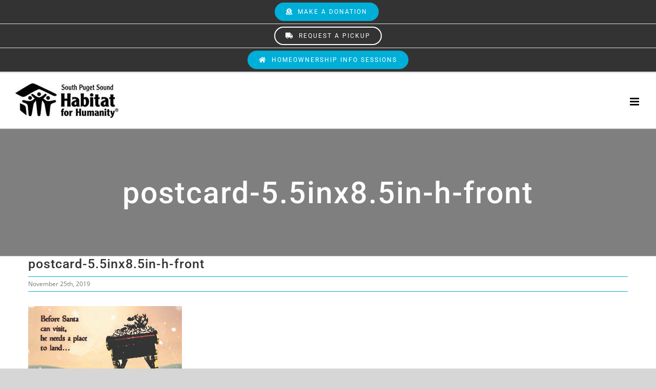

--- FILE ---
content_type: text/html; charset=UTF-8
request_url: https://www.spshabitat.org/alexs-christmas-wish/postcard-5-5inx8-5in-h-front-2/
body_size: 17354
content:
<!DOCTYPE html>
<html class="avada-html-layout-wide avada-html-header-position-top" lang="en-US" prefix="og: http://ogp.me/ns# fb: http://ogp.me/ns/fb#">
<head>
	<meta http-equiv="X-UA-Compatible" content="IE=edge" />
	<meta http-equiv="Content-Type" content="text/html; charset=utf-8"/>
	<meta name="viewport" content="width=device-width, initial-scale=1" />
	<meta name='robots' content='index, follow, max-image-preview:large, max-snippet:-1, max-video-preview:-1' />

<!-- Google Tag Manager for WordPress by gtm4wp.com -->
<script data-cfasync="false" data-pagespeed-no-defer>
	var gtm4wp_datalayer_name = "dataLayer";
	var dataLayer = dataLayer || [];
</script>
<!-- End Google Tag Manager for WordPress by gtm4wp.com -->
	<!-- This site is optimized with the Yoast SEO plugin v26.6 - https://yoast.com/wordpress/plugins/seo/ -->
	<title>postcard-5.5inx8.5in-h-front | Habitat for Humanity South Puget Sound</title>
	<link rel="canonical" href="https://www.spshabitat.org/alexs-christmas-wish/postcard-5-5inx8-5in-h-front-2/" />
	<meta property="og:locale" content="en_US" />
	<meta property="og:type" content="article" />
	<meta property="og:title" content="postcard-5.5inx8.5in-h-front | Habitat for Humanity South Puget Sound" />
	<meta property="og:url" content="https://www.spshabitat.org/alexs-christmas-wish/postcard-5-5inx8-5in-h-front-2/" />
	<meta property="og:site_name" content="Habitat for Humanity South Puget Sound" />
	<meta property="article:publisher" content="https://www.facebook.com/spshabitat" />
	<meta name="twitter:card" content="summary_large_image" />
	<meta name="twitter:image" content="https://www.spshabitat.org/wp-content/uploads/2019/11/insert-5.5inx8.5in-h_front-1.jpg" />
	<script type="application/ld+json" class="yoast-schema-graph">{"@context":"https://schema.org","@graph":[{"@type":"WebPage","@id":"https://www.spshabitat.org/alexs-christmas-wish/postcard-5-5inx8-5in-h-front-2/","url":"https://www.spshabitat.org/alexs-christmas-wish/postcard-5-5inx8-5in-h-front-2/","name":"postcard-5.5inx8.5in-h-front | Habitat for Humanity South Puget Sound","isPartOf":{"@id":"https://www.spshabitat.org/#website"},"primaryImageOfPage":{"@id":"https://www.spshabitat.org/alexs-christmas-wish/postcard-5-5inx8-5in-h-front-2/#primaryimage"},"image":{"@id":"https://www.spshabitat.org/alexs-christmas-wish/postcard-5-5inx8-5in-h-front-2/#primaryimage"},"thumbnailUrl":"https://www.spshabitat.org/wp-content/uploads/2019/11/insert-5.5inx8.5in-h_front-1.jpg","datePublished":"2019-11-25T23:42:21+00:00","breadcrumb":{"@id":"https://www.spshabitat.org/alexs-christmas-wish/postcard-5-5inx8-5in-h-front-2/#breadcrumb"},"inLanguage":"en-US","potentialAction":[{"@type":"ReadAction","target":["https://www.spshabitat.org/alexs-christmas-wish/postcard-5-5inx8-5in-h-front-2/"]}]},{"@type":"ImageObject","inLanguage":"en-US","@id":"https://www.spshabitat.org/alexs-christmas-wish/postcard-5-5inx8-5in-h-front-2/#primaryimage","url":"https://www.spshabitat.org/wp-content/uploads/2019/11/insert-5.5inx8.5in-h_front-1.jpg","contentUrl":"https://www.spshabitat.org/wp-content/uploads/2019/11/insert-5.5inx8.5in-h_front-1.jpg","width":3063,"height":2013},{"@type":"BreadcrumbList","@id":"https://www.spshabitat.org/alexs-christmas-wish/postcard-5-5inx8-5in-h-front-2/#breadcrumb","itemListElement":[{"@type":"ListItem","position":1,"name":"Home","item":"https://www.spshabitat.org/"},{"@type":"ListItem","position":2,"name":"Events","item":"https://www.spshabitat.org/category/events/"},{"@type":"ListItem","position":3,"name":"Alex&#8217;s Christmas Wish","item":"https://www.spshabitat.org/alexs-christmas-wish/"},{"@type":"ListItem","position":4,"name":"postcard-5.5inx8.5in-h-front"}]},{"@type":"WebSite","@id":"https://www.spshabitat.org/#website","url":"https://www.spshabitat.org/","name":"Habitat for Humanity South Puget Sound","description":"Affordable Homeownership, Repairs, and Stores","potentialAction":[{"@type":"SearchAction","target":{"@type":"EntryPoint","urlTemplate":"https://www.spshabitat.org/?s={search_term_string}"},"query-input":{"@type":"PropertyValueSpecification","valueRequired":true,"valueName":"search_term_string"}}],"inLanguage":"en-US"}]}</script>
	<!-- / Yoast SEO plugin. -->


<link rel='dns-prefetch' href='//www.googletagmanager.com' />
<link rel="alternate" type="application/rss+xml" title="Habitat for Humanity South Puget Sound &raquo; Feed" href="https://www.spshabitat.org/feed/" />
<link rel="alternate" type="application/rss+xml" title="Habitat for Humanity South Puget Sound &raquo; Comments Feed" href="https://www.spshabitat.org/comments/feed/" />
								<link rel="icon" href="https://www.spshabitat.org/wp-content/uploads/2021/08/Favicon.png" type="image/png" />
		
		
		
				<link rel="alternate" type="application/rss+xml" title="Habitat for Humanity South Puget Sound &raquo; postcard-5.5inx8.5in-h-front Comments Feed" href="https://www.spshabitat.org/alexs-christmas-wish/postcard-5-5inx8-5in-h-front-2/feed/" />
<link rel="alternate" title="oEmbed (JSON)" type="application/json+oembed" href="https://www.spshabitat.org/wp-json/oembed/1.0/embed?url=https%3A%2F%2Fwww.spshabitat.org%2Falexs-christmas-wish%2Fpostcard-5-5inx8-5in-h-front-2%2F" />
<link rel="alternate" title="oEmbed (XML)" type="text/xml+oembed" href="https://www.spshabitat.org/wp-json/oembed/1.0/embed?url=https%3A%2F%2Fwww.spshabitat.org%2Falexs-christmas-wish%2Fpostcard-5-5inx8-5in-h-front-2%2F&#038;format=xml" />
				
		<meta property="og:locale" content="en_US"/>
		<meta property="og:type" content="article"/>
		<meta property="og:site_name" content="Habitat for Humanity South Puget Sound"/>
		<meta property="og:title" content="postcard-5.5inx8.5in-h-front | Habitat for Humanity South Puget Sound"/>
				<meta property="og:url" content="https://www.spshabitat.org/alexs-christmas-wish/postcard-5-5inx8-5in-h-front-2/"/>
																				<meta property="og:image" content="https://www.spshabitat.org/wp-content/uploads/2022/03/newlogo.jpg"/>
		<meta property="og:image:width" content="300"/>
		<meta property="og:image:height" content="100"/>
		<meta property="og:image:type" content="image/jpeg"/>
				<!-- ERROR: WP-Optimize Minify was not allowed to save its cache on - wp-content/cache/wpo-minify/1766447496/assets/wpo-minify-header-child-style1692989739.min.css --><!-- Please check if the path above is correct and ensure your server has write permission there! --><style id='wp-img-auto-sizes-contain-inline-css' type='text/css'>
img:is([sizes=auto i],[sizes^="auto," i]){contain-intrinsic-size:3000px 1500px}
/*# sourceURL=wp-img-auto-sizes-contain-inline-css */
</style>
<link rel='stylesheet' id='fusion-dynamic-css-css' href='https://www.spshabitat.org/wp-content/uploads/fusion-styles/d2676157099f41d761b477f5d128fe59.min.css' type='text/css' media='all' />
<link rel='stylesheet' id='avada-fullwidth-md-css' href='https://www.spshabitat.org/wp-content/plugins/fusion-builder/assets/css/media/fullwidth-md.min.css' type='text/css' media='only screen and (max-width: 1024px)' />
<link rel='stylesheet' id='avada-fullwidth-sm-css' href='https://www.spshabitat.org/wp-content/plugins/fusion-builder/assets/css/media/fullwidth-sm.min.css' type='text/css' media='only screen and (max-width: 640px)' />
<link rel='stylesheet' id='awb-text-path-md-css' href='https://www.spshabitat.org/wp-content/plugins/fusion-builder/assets/css/media/awb-text-path-md.min.css' type='text/css' media='only screen and (max-width: 1024px)' />
<link rel='stylesheet' id='awb-text-path-sm-css' href='https://www.spshabitat.org/wp-content/plugins/fusion-builder/assets/css/media/awb-text-path-sm.min.css' type='text/css' media='only screen and (max-width: 640px)' />
<link rel='stylesheet' id='avada-icon-md-css' href='https://www.spshabitat.org/wp-content/plugins/fusion-builder/assets/css/media/icon-md.min.css' type='text/css' media='only screen and (max-width: 1024px)' />
<link rel='stylesheet' id='avada-icon-sm-css' href='https://www.spshabitat.org/wp-content/plugins/fusion-builder/assets/css/media/icon-sm.min.css' type='text/css' media='only screen and (max-width: 640px)' />
<link rel='stylesheet' id='avada-grid-md-css' href='https://www.spshabitat.org/wp-content/plugins/fusion-builder/assets/css/media/grid-md.min.css' type='text/css' media='only screen and (max-width: 1024px)' />
<link rel='stylesheet' id='avada-grid-sm-css' href='https://www.spshabitat.org/wp-content/plugins/fusion-builder/assets/css/media/grid-sm.min.css' type='text/css' media='only screen and (max-width: 640px)' />
<link rel='stylesheet' id='avada-image-md-css' href='https://www.spshabitat.org/wp-content/plugins/fusion-builder/assets/css/media/image-md.min.css' type='text/css' media='only screen and (max-width: 1024px)' />
<link rel='stylesheet' id='avada-image-sm-css' href='https://www.spshabitat.org/wp-content/plugins/fusion-builder/assets/css/media/image-sm.min.css' type='text/css' media='only screen and (max-width: 640px)' />
<link rel='stylesheet' id='avada-person-md-css' href='https://www.spshabitat.org/wp-content/plugins/fusion-builder/assets/css/media/person-md.min.css' type='text/css' media='only screen and (max-width: 1024px)' />
<link rel='stylesheet' id='avada-person-sm-css' href='https://www.spshabitat.org/wp-content/plugins/fusion-builder/assets/css/media/person-sm.min.css' type='text/css' media='only screen and (max-width: 640px)' />
<link rel='stylesheet' id='avada-section-separator-md-css' href='https://www.spshabitat.org/wp-content/plugins/fusion-builder/assets/css/media/section-separator-md.min.css' type='text/css' media='only screen and (max-width: 1024px)' />
<link rel='stylesheet' id='avada-section-separator-sm-css' href='https://www.spshabitat.org/wp-content/plugins/fusion-builder/assets/css/media/section-separator-sm.min.css' type='text/css' media='only screen and (max-width: 640px)' />
<link rel='stylesheet' id='avada-social-sharing-md-css' href='https://www.spshabitat.org/wp-content/plugins/fusion-builder/assets/css/media/social-sharing-md.min.css' type='text/css' media='only screen and (max-width: 1024px)' />
<link rel='stylesheet' id='avada-social-sharing-sm-css' href='https://www.spshabitat.org/wp-content/plugins/fusion-builder/assets/css/media/social-sharing-sm.min.css' type='text/css' media='only screen and (max-width: 640px)' />
<link rel='stylesheet' id='avada-social-links-md-css' href='https://www.spshabitat.org/wp-content/plugins/fusion-builder/assets/css/media/social-links-md.min.css' type='text/css' media='only screen and (max-width: 1024px)' />
<link rel='stylesheet' id='avada-social-links-sm-css' href='https://www.spshabitat.org/wp-content/plugins/fusion-builder/assets/css/media/social-links-sm.min.css' type='text/css' media='only screen and (max-width: 640px)' />
<link rel='stylesheet' id='avada-tabs-lg-min-css' href='https://www.spshabitat.org/wp-content/plugins/fusion-builder/assets/css/media/tabs-lg-min.min.css' type='text/css' media='only screen and (min-width: 640px)' />
<link rel='stylesheet' id='avada-tabs-lg-max-css' href='https://www.spshabitat.org/wp-content/plugins/fusion-builder/assets/css/media/tabs-lg-max.min.css' type='text/css' media='only screen and (max-width: 640px)' />
<link rel='stylesheet' id='avada-tabs-md-css' href='https://www.spshabitat.org/wp-content/plugins/fusion-builder/assets/css/media/tabs-md.min.css' type='text/css' media='only screen and (max-width: 1024px)' />
<link rel='stylesheet' id='avada-tabs-sm-css' href='https://www.spshabitat.org/wp-content/plugins/fusion-builder/assets/css/media/tabs-sm.min.css' type='text/css' media='only screen and (max-width: 640px)' />
<link rel='stylesheet' id='awb-text-md-css' href='https://www.spshabitat.org/wp-content/plugins/fusion-builder/assets/css/media/text-md.min.css' type='text/css' media='only screen and (max-width: 1024px)' />
<link rel='stylesheet' id='awb-text-sm-css' href='https://www.spshabitat.org/wp-content/plugins/fusion-builder/assets/css/media/text-sm.min.css' type='text/css' media='only screen and (max-width: 640px)' />
<link rel='stylesheet' id='awb-title-md-css' href='https://www.spshabitat.org/wp-content/plugins/fusion-builder/assets/css/media/title-md.min.css' type='text/css' media='only screen and (max-width: 1024px)' />
<link rel='stylesheet' id='awb-title-sm-css' href='https://www.spshabitat.org/wp-content/plugins/fusion-builder/assets/css/media/title-sm.min.css' type='text/css' media='only screen and (max-width: 640px)' />
<link rel='stylesheet' id='awb-post-card-image-sm-css' href='https://www.spshabitat.org/wp-content/plugins/fusion-builder/assets/css/media/post-card-image-sm.min.css' type='text/css' media='only screen and (max-width: 640px)' />
<link rel='stylesheet' id='avada-swiper-md-css' href='https://www.spshabitat.org/wp-content/plugins/fusion-builder/assets/css/media/swiper-md.min.css' type='text/css' media='only screen and (max-width: 1024px)' />
<link rel='stylesheet' id='avada-swiper-sm-css' href='https://www.spshabitat.org/wp-content/plugins/fusion-builder/assets/css/media/swiper-sm.min.css' type='text/css' media='only screen and (max-width: 640px)' />
<link rel='stylesheet' id='avada-post-cards-md-css' href='https://www.spshabitat.org/wp-content/plugins/fusion-builder/assets/css/media/post-cards-md.min.css' type='text/css' media='only screen and (max-width: 1024px)' />
<link rel='stylesheet' id='avada-post-cards-sm-css' href='https://www.spshabitat.org/wp-content/plugins/fusion-builder/assets/css/media/post-cards-sm.min.css' type='text/css' media='only screen and (max-width: 640px)' />
<link rel='stylesheet' id='avada-facebook-page-md-css' href='https://www.spshabitat.org/wp-content/plugins/fusion-builder/assets/css/media/facebook-page-md.min.css' type='text/css' media='only screen and (max-width: 1024px)' />
<link rel='stylesheet' id='avada-facebook-page-sm-css' href='https://www.spshabitat.org/wp-content/plugins/fusion-builder/assets/css/media/facebook-page-sm.min.css' type='text/css' media='only screen and (max-width: 640px)' />
<link rel='stylesheet' id='avada-twitter-timeline-md-css' href='https://www.spshabitat.org/wp-content/plugins/fusion-builder/assets/css/media/twitter-timeline-md.min.css' type='text/css' media='only screen and (max-width: 1024px)' />
<link rel='stylesheet' id='avada-twitter-timeline-sm-css' href='https://www.spshabitat.org/wp-content/plugins/fusion-builder/assets/css/media/twitter-timeline-sm.min.css' type='text/css' media='only screen and (max-width: 640px)' />
<link rel='stylesheet' id='avada-flickr-md-css' href='https://www.spshabitat.org/wp-content/plugins/fusion-builder/assets/css/media/flickr-md.min.css' type='text/css' media='only screen and (max-width: 1024px)' />
<link rel='stylesheet' id='avada-flickr-sm-css' href='https://www.spshabitat.org/wp-content/plugins/fusion-builder/assets/css/media/flickr-sm.min.css' type='text/css' media='only screen and (max-width: 640px)' />
<link rel='stylesheet' id='avada-tagcloud-md-css' href='https://www.spshabitat.org/wp-content/plugins/fusion-builder/assets/css/media/tagcloud-md.min.css' type='text/css' media='only screen and (max-width: 1024px)' />
<link rel='stylesheet' id='avada-tagcloud-sm-css' href='https://www.spshabitat.org/wp-content/plugins/fusion-builder/assets/css/media/tagcloud-sm.min.css' type='text/css' media='only screen and (max-width: 640px)' />
<link rel='stylesheet' id='awb-meta-md-css' href='https://www.spshabitat.org/wp-content/plugins/fusion-builder/assets/css/media/meta-md.min.css' type='text/css' media='only screen and (max-width: 1024px)' />
<link rel='stylesheet' id='awb-meta-sm-css' href='https://www.spshabitat.org/wp-content/plugins/fusion-builder/assets/css/media/meta-sm.min.css' type='text/css' media='only screen and (max-width: 640px)' />
<link rel='stylesheet' id='awb-layout-colums-md-css' href='https://www.spshabitat.org/wp-content/plugins/fusion-builder/assets/css/media/layout-columns-md.min.css' type='text/css' media='only screen and (max-width: 1024px)' />
<link rel='stylesheet' id='awb-layout-colums-sm-css' href='https://www.spshabitat.org/wp-content/plugins/fusion-builder/assets/css/media/layout-columns-sm.min.css' type='text/css' media='only screen and (max-width: 640px)' />
<link rel='stylesheet' id='avada-max-1c-css' href='https://www.spshabitat.org/wp-content/themes/Avada/assets/css/media/max-1c.min.css' type='text/css' media='only screen and (max-width: 640px)' />
<link rel='stylesheet' id='avada-max-2c-css' href='https://www.spshabitat.org/wp-content/themes/Avada/assets/css/media/max-2c.min.css' type='text/css' media='only screen and (max-width: 772px)' />
<link rel='stylesheet' id='avada-min-2c-max-3c-css' href='https://www.spshabitat.org/wp-content/themes/Avada/assets/css/media/min-2c-max-3c.min.css' type='text/css' media='only screen and (min-width: 772px) and (max-width: 904px)' />
<link rel='stylesheet' id='avada-min-3c-max-4c-css' href='https://www.spshabitat.org/wp-content/themes/Avada/assets/css/media/min-3c-max-4c.min.css' type='text/css' media='only screen and (min-width: 904px) and (max-width: 1036px)' />
<link rel='stylesheet' id='avada-min-4c-max-5c-css' href='https://www.spshabitat.org/wp-content/themes/Avada/assets/css/media/min-4c-max-5c.min.css' type='text/css' media='only screen and (min-width: 1036px) and (max-width: 1168px)' />
<link rel='stylesheet' id='avada-min-5c-max-6c-css' href='https://www.spshabitat.org/wp-content/themes/Avada/assets/css/media/min-5c-max-6c.min.css' type='text/css' media='only screen and (min-width: 1168px) and (max-width: 1300px)' />
<link rel='stylesheet' id='avada-min-shbp-css' href='https://www.spshabitat.org/wp-content/themes/Avada/assets/css/media/min-shbp.min.css' type='text/css' media='only screen and (min-width: 1301px)' />
<link rel='stylesheet' id='avada-min-shbp-header-legacy-css' href='https://www.spshabitat.org/wp-content/themes/Avada/assets/css/media/min-shbp-header-legacy.min.css' type='text/css' media='only screen and (min-width: 1301px)' />
<link rel='stylesheet' id='avada-max-shbp-css' href='https://www.spshabitat.org/wp-content/themes/Avada/assets/css/media/max-shbp.min.css' type='text/css' media='only screen and (max-width: 1300px)' />
<link rel='stylesheet' id='avada-max-shbp-header-legacy-css' href='https://www.spshabitat.org/wp-content/themes/Avada/assets/css/media/max-shbp-header-legacy.min.css' type='text/css' media='only screen and (max-width: 1300px)' />
<link rel='stylesheet' id='avada-max-sh-shbp-css' href='https://www.spshabitat.org/wp-content/themes/Avada/assets/css/media/max-sh-shbp.min.css' type='text/css' media='only screen and (max-width: 1300px)' />
<link rel='stylesheet' id='avada-max-sh-shbp-header-legacy-css' href='https://www.spshabitat.org/wp-content/themes/Avada/assets/css/media/max-sh-shbp-header-legacy.min.css' type='text/css' media='only screen and (max-width: 1300px)' />
<link rel='stylesheet' id='avada-min-768-max-1024-p-css' href='https://www.spshabitat.org/wp-content/themes/Avada/assets/css/media/min-768-max-1024-p.min.css' type='text/css' media='only screen and (min-device-width: 768px) and (max-device-width: 1024px) and (orientation: portrait)' />
<link rel='stylesheet' id='avada-min-768-max-1024-p-header-legacy-css' href='https://www.spshabitat.org/wp-content/themes/Avada/assets/css/media/min-768-max-1024-p-header-legacy.min.css' type='text/css' media='only screen and (min-device-width: 768px) and (max-device-width: 1024px) and (orientation: portrait)' />
<link rel='stylesheet' id='avada-min-768-max-1024-l-css' href='https://www.spshabitat.org/wp-content/themes/Avada/assets/css/media/min-768-max-1024-l.min.css' type='text/css' media='only screen and (min-device-width: 768px) and (max-device-width: 1024px) and (orientation: landscape)' />
<link rel='stylesheet' id='avada-min-768-max-1024-l-header-legacy-css' href='https://www.spshabitat.org/wp-content/themes/Avada/assets/css/media/min-768-max-1024-l-header-legacy.min.css' type='text/css' media='only screen and (min-device-width: 768px) and (max-device-width: 1024px) and (orientation: landscape)' />
<link rel='stylesheet' id='avada-max-sh-cbp-css' href='https://www.spshabitat.org/wp-content/themes/Avada/assets/css/media/max-sh-cbp.min.css' type='text/css' media='only screen and (max-width: 800px)' />
<link rel='stylesheet' id='avada-max-sh-sbp-css' href='https://www.spshabitat.org/wp-content/themes/Avada/assets/css/media/max-sh-sbp.min.css' type='text/css' media='only screen and (max-width: 800px)' />
<link rel='stylesheet' id='avada-max-sh-640-css' href='https://www.spshabitat.org/wp-content/themes/Avada/assets/css/media/max-sh-640.min.css' type='text/css' media='only screen and (max-width: 640px)' />
<link rel='stylesheet' id='avada-max-shbp-18-css' href='https://www.spshabitat.org/wp-content/themes/Avada/assets/css/media/max-shbp-18.min.css' type='text/css' media='only screen and (max-width: 1282px)' />
<link rel='stylesheet' id='avada-max-shbp-32-css' href='https://www.spshabitat.org/wp-content/themes/Avada/assets/css/media/max-shbp-32.min.css' type='text/css' media='only screen and (max-width: 1268px)' />
<link rel='stylesheet' id='avada-min-sh-cbp-css' href='https://www.spshabitat.org/wp-content/themes/Avada/assets/css/media/min-sh-cbp.min.css' type='text/css' media='only screen and (min-width: 800px)' />
<link rel='stylesheet' id='avada-max-640-css' href='https://www.spshabitat.org/wp-content/themes/Avada/assets/css/media/max-640.min.css' type='text/css' media='only screen and (max-device-width: 640px)' />
<link rel='stylesheet' id='avada-max-main-css' href='https://www.spshabitat.org/wp-content/themes/Avada/assets/css/media/max-main.min.css' type='text/css' media='only screen and (max-width: 1300px)' />
<link rel='stylesheet' id='avada-max-cbp-css' href='https://www.spshabitat.org/wp-content/themes/Avada/assets/css/media/max-cbp.min.css' type='text/css' media='only screen and (max-width: 800px)' />
<link rel='stylesheet' id='avada-max-640-gravity-css' href='https://www.spshabitat.org/wp-content/themes/Avada/assets/css/media/max-640-gravity.min.css' type='text/css' media='only screen and (max-device-width: 640px)' />
<link rel='stylesheet' id='avada-max-sh-cbp-gravity-css' href='https://www.spshabitat.org/wp-content/themes/Avada/assets/css/media/max-sh-cbp-gravity.min.css' type='text/css' media='only screen and (max-width: 800px)' />
<link rel='stylesheet' id='avada-max-640-sliders-css' href='https://www.spshabitat.org/wp-content/themes/Avada/assets/css/media/max-640-sliders.min.css' type='text/css' media='only screen and (max-device-width: 640px)' />
<link rel='stylesheet' id='avada-max-sh-cbp-sliders-css' href='https://www.spshabitat.org/wp-content/themes/Avada/assets/css/media/max-sh-cbp-sliders.min.css' type='text/css' media='only screen and (max-width: 800px)' />
<link rel='stylesheet' id='avada-max-sh-cbp-social-sharing-css' href='https://www.spshabitat.org/wp-content/themes/Avada/assets/css/media/max-sh-cbp-social-sharing.min.css' type='text/css' media='only screen and (max-width: 800px)' />
<link rel='stylesheet' id='fb-max-sh-cbp-css' href='https://www.spshabitat.org/wp-content/plugins/fusion-builder/assets/css/media/max-sh-cbp.min.css' type='text/css' media='only screen and (max-width: 800px)' />
<link rel='stylesheet' id='fb-min-768-max-1024-p-css' href='https://www.spshabitat.org/wp-content/plugins/fusion-builder/assets/css/media/min-768-max-1024-p.min.css' type='text/css' media='only screen and (min-device-width: 768px) and (max-device-width: 1024px) and (orientation: portrait)' />
<link rel='stylesheet' id='fb-max-640-css' href='https://www.spshabitat.org/wp-content/plugins/fusion-builder/assets/css/media/max-640.min.css' type='text/css' media='only screen and (max-device-width: 640px)' />
<link rel='stylesheet' id='wpo_min-header-78-css' href='https://www.spshabitat.org/wp-content/cache/wpo-minify/1766447496/assets/wpo-minify-header-fb-max-1c1746822299.min.css' type='text/css' media='only screen and (max-width: 640px)' />
<link rel='stylesheet' id='wpo_min-header-79-css' href='https://www.spshabitat.org/wp-content/cache/wpo-minify/1766447496/assets/wpo-minify-header-fb-max-2c1746822299.min.css' type='text/css' media='only screen and (max-width: 772px)' />
<link rel='stylesheet' id='wpo_min-header-80-css' href='https://www.spshabitat.org/wp-content/cache/wpo-minify/1766447496/assets/wpo-minify-header-fb-min-2c-max-3c1746822299.min.css' type='text/css' media='only screen and (min-width: 772px) and (max-width: 904px)' />
<link rel='stylesheet' id='wpo_min-header-81-css' href='https://www.spshabitat.org/wp-content/cache/wpo-minify/1766447496/assets/wpo-minify-header-fb-min-3c-max-4c1746822299.min.css' type='text/css' media='only screen and (min-width: 904px) and (max-width: 1036px)' />
<link rel='stylesheet' id='wpo_min-header-82-css' href='https://www.spshabitat.org/wp-content/cache/wpo-minify/1766447496/assets/wpo-minify-header-fb-min-4c-max-5c1746822299.min.css' type='text/css' media='only screen and (min-width: 1036px) and (max-width: 1168px)' />
<link rel='stylesheet' id='wpo_min-header-83-css' href='https://www.spshabitat.org/wp-content/cache/wpo-minify/1766447496/assets/wpo-minify-header-fb-min-5c-max-6c1746822299.min.css' type='text/css' media='only screen and (min-width: 1168px) and (max-width: 1300px)' />
<link rel='stylesheet' id='avada-off-canvas-md-css' href='https://www.spshabitat.org/wp-content/plugins/fusion-builder/assets/css/media/off-canvas-md.min.css' type='text/css' media='only screen and (max-width: 1024px)' />
<link rel='stylesheet' id='avada-off-canvas-sm-css' href='https://www.spshabitat.org/wp-content/plugins/fusion-builder/assets/css/media/off-canvas-sm.min.css' type='text/css' media='only screen and (max-width: 640px)' />
<script type="text/javascript" src="https://www.spshabitat.org/wp-includes/js/jquery/jquery.min.js" id="jquery-core-js"></script>
<script type="text/javascript" src="https://www.spshabitat.org/wp-includes/js/jquery/jquery-migrate.min.js" id="jquery-migrate-js"></script>

<!-- Google tag (gtag.js) snippet added by Site Kit -->
<!-- Google Analytics snippet added by Site Kit -->
<script type="text/javascript" src="https://www.googletagmanager.com/gtag/js?id=GT-MQP3LX8C" id="google_gtagjs-js" async></script>
<script type="text/javascript" id="google_gtagjs-js-after">
/* <![CDATA[ */
window.dataLayer = window.dataLayer || [];function gtag(){dataLayer.push(arguments);}
gtag("set","linker",{"domains":["www.spshabitat.org"]});
gtag("js", new Date());
gtag("set", "developer_id.dZTNiMT", true);
gtag("config", "GT-MQP3LX8C");
 window._googlesitekit = window._googlesitekit || {}; window._googlesitekit.throttledEvents = []; window._googlesitekit.gtagEvent = (name, data) => { var key = JSON.stringify( { name, data } ); if ( !! window._googlesitekit.throttledEvents[ key ] ) { return; } window._googlesitekit.throttledEvents[ key ] = true; setTimeout( () => { delete window._googlesitekit.throttledEvents[ key ]; }, 5 ); gtag( "event", name, { ...data, event_source: "site-kit" } ); }; 
//# sourceURL=google_gtagjs-js-after
/* ]]> */
</script>
<link rel="https://api.w.org/" href="https://www.spshabitat.org/wp-json/" /><link rel="alternate" title="JSON" type="application/json" href="https://www.spshabitat.org/wp-json/wp/v2/media/2738" /><link rel="EditURI" type="application/rsd+xml" title="RSD" href="https://www.spshabitat.org/xmlrpc.php?rsd" />
<link rel='shortlink' href='https://www.spshabitat.org/?p=2738' />
<meta name="generator" content="Site Kit by Google 1.170.0" /><style>

	/* write your CSS code here */
	.subpages{list-style-type: none!important; text-align: left}	
	

</style>

<!-- Google Tag Manager for WordPress by gtm4wp.com -->
<!-- GTM Container placement set to automatic -->
<script data-cfasync="false" data-pagespeed-no-defer type="text/javascript">
	var dataLayer_content = {"pagePostType":"attachment","pagePostType2":"single-attachment","pagePostAuthor":"Tanya Mote"};
	dataLayer.push( dataLayer_content );
</script>
<script data-cfasync="false" data-pagespeed-no-defer type="text/javascript">
(function(w,d,s,l,i){w[l]=w[l]||[];w[l].push({'gtm.start':
new Date().getTime(),event:'gtm.js'});var f=d.getElementsByTagName(s)[0],
j=d.createElement(s),dl=l!='dataLayer'?'&l='+l:'';j.async=true;j.src=
'//www.googletagmanager.com/gtm.js?id='+i+dl;f.parentNode.insertBefore(j,f);
})(window,document,'script','dataLayer','GTM-NXN9NQB');
</script>
<!-- End Google Tag Manager for WordPress by gtm4wp.com --><style type="text/css" id="css-fb-visibility">@media screen and (max-width: 640px){.fusion-no-small-visibility{display:none !important;}body .sm-text-align-center{text-align:center !important;}body .sm-text-align-left{text-align:left !important;}body .sm-text-align-right{text-align:right !important;}body .sm-text-align-justify{text-align:justify !important;}body .sm-flex-align-center{justify-content:center !important;}body .sm-flex-align-flex-start{justify-content:flex-start !important;}body .sm-flex-align-flex-end{justify-content:flex-end !important;}body .sm-mx-auto{margin-left:auto !important;margin-right:auto !important;}body .sm-ml-auto{margin-left:auto !important;}body .sm-mr-auto{margin-right:auto !important;}body .fusion-absolute-position-small{position:absolute;width:100%;}.awb-sticky.awb-sticky-small{ position: sticky; top: var(--awb-sticky-offset,0); }}@media screen and (min-width: 641px) and (max-width: 1024px){.fusion-no-medium-visibility{display:none !important;}body .md-text-align-center{text-align:center !important;}body .md-text-align-left{text-align:left !important;}body .md-text-align-right{text-align:right !important;}body .md-text-align-justify{text-align:justify !important;}body .md-flex-align-center{justify-content:center !important;}body .md-flex-align-flex-start{justify-content:flex-start !important;}body .md-flex-align-flex-end{justify-content:flex-end !important;}body .md-mx-auto{margin-left:auto !important;margin-right:auto !important;}body .md-ml-auto{margin-left:auto !important;}body .md-mr-auto{margin-right:auto !important;}body .fusion-absolute-position-medium{position:absolute;width:100%;}.awb-sticky.awb-sticky-medium{ position: sticky; top: var(--awb-sticky-offset,0); }}@media screen and (min-width: 1025px){.fusion-no-large-visibility{display:none !important;}body .lg-text-align-center{text-align:center !important;}body .lg-text-align-left{text-align:left !important;}body .lg-text-align-right{text-align:right !important;}body .lg-text-align-justify{text-align:justify !important;}body .lg-flex-align-center{justify-content:center !important;}body .lg-flex-align-flex-start{justify-content:flex-start !important;}body .lg-flex-align-flex-end{justify-content:flex-end !important;}body .lg-mx-auto{margin-left:auto !important;margin-right:auto !important;}body .lg-ml-auto{margin-left:auto !important;}body .lg-mr-auto{margin-right:auto !important;}body .fusion-absolute-position-large{position:absolute;width:100%;}.awb-sticky.awb-sticky-large{ position: sticky; top: var(--awb-sticky-offset,0); }}</style><meta name="generator" content="Powered by Slider Revolution 6.7.39 - responsive, Mobile-Friendly Slider Plugin for WordPress with comfortable drag and drop interface." />
<script>function setREVStartSize(e){
			//window.requestAnimationFrame(function() {
				window.RSIW = window.RSIW===undefined ? window.innerWidth : window.RSIW;
				window.RSIH = window.RSIH===undefined ? window.innerHeight : window.RSIH;
				try {
					var pw = document.getElementById(e.c).parentNode.offsetWidth,
						newh;
					pw = pw===0 || isNaN(pw) || (e.l=="fullwidth" || e.layout=="fullwidth") ? window.RSIW : pw;
					e.tabw = e.tabw===undefined ? 0 : parseInt(e.tabw);
					e.thumbw = e.thumbw===undefined ? 0 : parseInt(e.thumbw);
					e.tabh = e.tabh===undefined ? 0 : parseInt(e.tabh);
					e.thumbh = e.thumbh===undefined ? 0 : parseInt(e.thumbh);
					e.tabhide = e.tabhide===undefined ? 0 : parseInt(e.tabhide);
					e.thumbhide = e.thumbhide===undefined ? 0 : parseInt(e.thumbhide);
					e.mh = e.mh===undefined || e.mh=="" || e.mh==="auto" ? 0 : parseInt(e.mh,0);
					if(e.layout==="fullscreen" || e.l==="fullscreen")
						newh = Math.max(e.mh,window.RSIH);
					else{
						e.gw = Array.isArray(e.gw) ? e.gw : [e.gw];
						for (var i in e.rl) if (e.gw[i]===undefined || e.gw[i]===0) e.gw[i] = e.gw[i-1];
						e.gh = e.el===undefined || e.el==="" || (Array.isArray(e.el) && e.el.length==0)? e.gh : e.el;
						e.gh = Array.isArray(e.gh) ? e.gh : [e.gh];
						for (var i in e.rl) if (e.gh[i]===undefined || e.gh[i]===0) e.gh[i] = e.gh[i-1];
											
						var nl = new Array(e.rl.length),
							ix = 0,
							sl;
						e.tabw = e.tabhide>=pw ? 0 : e.tabw;
						e.thumbw = e.thumbhide>=pw ? 0 : e.thumbw;
						e.tabh = e.tabhide>=pw ? 0 : e.tabh;
						e.thumbh = e.thumbhide>=pw ? 0 : e.thumbh;
						for (var i in e.rl) nl[i] = e.rl[i]<window.RSIW ? 0 : e.rl[i];
						sl = nl[0];
						for (var i in nl) if (sl>nl[i] && nl[i]>0) { sl = nl[i]; ix=i;}
						var m = pw>(e.gw[ix]+e.tabw+e.thumbw) ? 1 : (pw-(e.tabw+e.thumbw)) / (e.gw[ix]);
						newh =  (e.gh[ix] * m) + (e.tabh + e.thumbh);
					}
					var el = document.getElementById(e.c);
					if (el!==null && el) el.style.height = newh+"px";
					el = document.getElementById(e.c+"_wrapper");
					if (el!==null && el) {
						el.style.height = newh+"px";
						el.style.display = "block";
					}
				} catch(e){
					console.log("Failure at Presize of Slider:" + e)
				}
			//});
		  };</script>
		<script type="text/javascript">
			var doc = document.documentElement;
			doc.setAttribute( 'data-useragent', navigator.userAgent );
		</script>
		
	<style id='wp-block-library-inline-css' type='text/css'>
:root{--wp-block-synced-color:#7a00df;--wp-block-synced-color--rgb:122,0,223;--wp-bound-block-color:var(--wp-block-synced-color);--wp-editor-canvas-background:#ddd;--wp-admin-theme-color:#007cba;--wp-admin-theme-color--rgb:0,124,186;--wp-admin-theme-color-darker-10:#006ba1;--wp-admin-theme-color-darker-10--rgb:0,107,160.5;--wp-admin-theme-color-darker-20:#005a87;--wp-admin-theme-color-darker-20--rgb:0,90,135;--wp-admin-border-width-focus:2px}@media (min-resolution:192dpi){:root{--wp-admin-border-width-focus:1.5px}}.wp-element-button{cursor:pointer}:root .has-very-light-gray-background-color{background-color:#eee}:root .has-very-dark-gray-background-color{background-color:#313131}:root .has-very-light-gray-color{color:#eee}:root .has-very-dark-gray-color{color:#313131}:root .has-vivid-green-cyan-to-vivid-cyan-blue-gradient-background{background:linear-gradient(135deg,#00d084,#0693e3)}:root .has-purple-crush-gradient-background{background:linear-gradient(135deg,#34e2e4,#4721fb 50%,#ab1dfe)}:root .has-hazy-dawn-gradient-background{background:linear-gradient(135deg,#faaca8,#dad0ec)}:root .has-subdued-olive-gradient-background{background:linear-gradient(135deg,#fafae1,#67a671)}:root .has-atomic-cream-gradient-background{background:linear-gradient(135deg,#fdd79a,#004a59)}:root .has-nightshade-gradient-background{background:linear-gradient(135deg,#330968,#31cdcf)}:root .has-midnight-gradient-background{background:linear-gradient(135deg,#020381,#2874fc)}:root{--wp--preset--font-size--normal:16px;--wp--preset--font-size--huge:42px}.has-regular-font-size{font-size:1em}.has-larger-font-size{font-size:2.625em}.has-normal-font-size{font-size:var(--wp--preset--font-size--normal)}.has-huge-font-size{font-size:var(--wp--preset--font-size--huge)}.has-text-align-center{text-align:center}.has-text-align-left{text-align:left}.has-text-align-right{text-align:right}.has-fit-text{white-space:nowrap!important}#end-resizable-editor-section{display:none}.aligncenter{clear:both}.items-justified-left{justify-content:flex-start}.items-justified-center{justify-content:center}.items-justified-right{justify-content:flex-end}.items-justified-space-between{justify-content:space-between}.screen-reader-text{border:0;clip-path:inset(50%);height:1px;margin:-1px;overflow:hidden;padding:0;position:absolute;width:1px;word-wrap:normal!important}.screen-reader-text:focus{background-color:#ddd;clip-path:none;color:#444;display:block;font-size:1em;height:auto;left:5px;line-height:normal;padding:15px 23px 14px;text-decoration:none;top:5px;width:auto;z-index:100000}html :where(.has-border-color){border-style:solid}html :where([style*=border-top-color]){border-top-style:solid}html :where([style*=border-right-color]){border-right-style:solid}html :where([style*=border-bottom-color]){border-bottom-style:solid}html :where([style*=border-left-color]){border-left-style:solid}html :where([style*=border-width]){border-style:solid}html :where([style*=border-top-width]){border-top-style:solid}html :where([style*=border-right-width]){border-right-style:solid}html :where([style*=border-bottom-width]){border-bottom-style:solid}html :where([style*=border-left-width]){border-left-style:solid}html :where(img[class*=wp-image-]){height:auto;max-width:100%}:where(figure){margin:0 0 1em}html :where(.is-position-sticky){--wp-admin--admin-bar--position-offset:var(--wp-admin--admin-bar--height,0px)}@media screen and (max-width:600px){html :where(.is-position-sticky){--wp-admin--admin-bar--position-offset:0px}}
/*wp_block_styles_on_demand_placeholder:696cfe3e9711a*/
/*# sourceURL=wp-block-library-inline-css */
</style>
<style id='wp-block-library-theme-inline-css' type='text/css'>
.wp-block-audio :where(figcaption){color:#555;font-size:13px;text-align:center}.is-dark-theme .wp-block-audio :where(figcaption){color:#ffffffa6}.wp-block-audio{margin:0 0 1em}.wp-block-code{border:1px solid #ccc;border-radius:4px;font-family:Menlo,Consolas,monaco,monospace;padding:.8em 1em}.wp-block-embed :where(figcaption){color:#555;font-size:13px;text-align:center}.is-dark-theme .wp-block-embed :where(figcaption){color:#ffffffa6}.wp-block-embed{margin:0 0 1em}.blocks-gallery-caption{color:#555;font-size:13px;text-align:center}.is-dark-theme .blocks-gallery-caption{color:#ffffffa6}:root :where(.wp-block-image figcaption){color:#555;font-size:13px;text-align:center}.is-dark-theme :root :where(.wp-block-image figcaption){color:#ffffffa6}.wp-block-image{margin:0 0 1em}.wp-block-pullquote{border-bottom:4px solid;border-top:4px solid;color:currentColor;margin-bottom:1.75em}.wp-block-pullquote :where(cite),.wp-block-pullquote :where(footer),.wp-block-pullquote__citation{color:currentColor;font-size:.8125em;font-style:normal;text-transform:uppercase}.wp-block-quote{border-left:.25em solid;margin:0 0 1.75em;padding-left:1em}.wp-block-quote cite,.wp-block-quote footer{color:currentColor;font-size:.8125em;font-style:normal;position:relative}.wp-block-quote:where(.has-text-align-right){border-left:none;border-right:.25em solid;padding-left:0;padding-right:1em}.wp-block-quote:where(.has-text-align-center){border:none;padding-left:0}.wp-block-quote.is-large,.wp-block-quote.is-style-large,.wp-block-quote:where(.is-style-plain){border:none}.wp-block-search .wp-block-search__label{font-weight:700}.wp-block-search__button{border:1px solid #ccc;padding:.375em .625em}:where(.wp-block-group.has-background){padding:1.25em 2.375em}.wp-block-separator.has-css-opacity{opacity:.4}.wp-block-separator{border:none;border-bottom:2px solid;margin-left:auto;margin-right:auto}.wp-block-separator.has-alpha-channel-opacity{opacity:1}.wp-block-separator:not(.is-style-wide):not(.is-style-dots){width:100px}.wp-block-separator.has-background:not(.is-style-dots){border-bottom:none;height:1px}.wp-block-separator.has-background:not(.is-style-wide):not(.is-style-dots){height:2px}.wp-block-table{margin:0 0 1em}.wp-block-table td,.wp-block-table th{word-break:normal}.wp-block-table :where(figcaption){color:#555;font-size:13px;text-align:center}.is-dark-theme .wp-block-table :where(figcaption){color:#ffffffa6}.wp-block-video :where(figcaption){color:#555;font-size:13px;text-align:center}.is-dark-theme .wp-block-video :where(figcaption){color:#ffffffa6}.wp-block-video{margin:0 0 1em}:root :where(.wp-block-template-part.has-background){margin-bottom:0;margin-top:0;padding:1.25em 2.375em}
/*# sourceURL=/wp-includes/css/dist/block-library/theme.min.css */
</style>
<style id='classic-theme-styles-inline-css' type='text/css'>
/*! This file is auto-generated */
.wp-block-button__link{color:#fff;background-color:#32373c;border-radius:9999px;box-shadow:none;text-decoration:none;padding:calc(.667em + 2px) calc(1.333em + 2px);font-size:1.125em}.wp-block-file__button{background:#32373c;color:#fff;text-decoration:none}
/*# sourceURL=/wp-includes/css/classic-themes.min.css */
</style>
<link rel='stylesheet' id='wpo_min-footer-0-css' href='https://www.spshabitat.org/wp-content/cache/wpo-minify/1766447496/assets/wpo-minify-footer-rs-plugin-settings1747256293.min.css' type='text/css' media='all' />
</head>

<body class="attachment wp-singular attachment-template-default single single-attachment postid-2738 attachmentid-2738 attachment-jpeg wp-theme-Avada wp-child-theme-Avada-Child-Theme fusion-image-hovers fusion-pagination-sizing fusion-button_type-flat fusion-button_span-no fusion-button_gradient-linear avada-image-rollover-circle-yes avada-image-rollover-yes avada-image-rollover-direction-fade fusion-body ltr fusion-sticky-header no-tablet-sticky-header no-mobile-sticky-header avada-has-rev-slider-styles fusion-disable-outline fusion-sub-menu-fade mobile-logo-pos-left layout-wide-mode avada-has-boxed-modal-shadow-none layout-scroll-offset-full avada-has-zero-margin-offset-top fusion-top-header menu-text-align-center mobile-menu-design-modern fusion-show-pagination-text fusion-header-layout-v3 avada-responsive avada-footer-fx-none avada-menu-highlight-style-bar fusion-search-form-classic fusion-main-menu-search-dropdown fusion-avatar-square avada-dropdown-styles avada-blog-layout-large avada-blog-archive-layout-grid avada-header-shadow-no avada-menu-icon-position-left avada-has-megamenu-shadow avada-has-mainmenu-dropdown-divider avada-has-header-100-width avada-has-main-nav-search-icon avada-has-megamenu-item-divider avada-has-breadcrumb-mobile-hidden avada-has-titlebar-bar_and_content avada-has-pagination-padding avada-flyout-menu-direction-fade avada-ec-views-v1" data-awb-post-id="2738">
	
<!-- GTM Container placement set to automatic -->
<!-- Google Tag Manager (noscript) -->
				<noscript><iframe src="https://www.googletagmanager.com/ns.html?id=GTM-NXN9NQB" height="0" width="0" style="display:none;visibility:hidden" aria-hidden="true"></iframe></noscript>
<!-- End Google Tag Manager (noscript) -->	<a class="skip-link screen-reader-text" href="#content">Skip to content</a>

	<div id="boxed-wrapper">
		
		<div id="wrapper" class="fusion-wrapper">
			<div id="home" style="position:relative;top:-1px;"></div>
							
					
			<header class="fusion-header-wrapper">
				<div class="fusion-header-v3 fusion-logo-alignment fusion-logo-left fusion-sticky-menu- fusion-sticky-logo- fusion-mobile-logo-1  fusion-mobile-menu-design-modern">
					
<div class="fusion-secondary-header">
	<div class="fusion-row">
					<div class="fusion-alignleft">
				<div class="fusion-contact-info"><span class="fusion-contact-info-phone-number"><div class="fusion-alignleft"><a class="fusion-button button-flat button-small button-custom fusion-button-default button-1 fusion-button-default-span fusion-button-default-type" style="--button_accent_color:#ffffff;--button_accent_hover_color:#00afd7;--button_border_hover_color:#00afd7;--button_gradient_top_color:#00afd7;--button_gradient_bottom_color:#00afd7;--button_gradient_top_color_hover:#ffffff;--button_gradient_bottom_color_hover:#ffffff;--button_margin-top:5px;--button_margin-right:5px;--button_margin-bottom:5px;" target="_self" href="https://www.spshabitat.org/support-us/donate-now/"><i class="fa-donate fas awb-button__icon awb-button__icon--default button-icon-left" aria-hidden="true"></i><span class="fusion-button-text awb-button__text awb-button__text--default">make a donation</span></a></div> <div class="fusion-alignleft"><a class="fusion-button button-flat button-small button-custom fusion-button-default button-2 fusion-button-default-span fusion-button-default-type" style="--button_accent_color:#ffffff;--button_border_color:#ffffff;--button_accent_hover_color:#333333;--button_border_hover_color:#ffffff;--button_gradient_top_color:rgba(51,51,51,0);--button_gradient_bottom_color:rgba(51,51,51,0);--button_gradient_top_color_hover:#ffffff;--button_gradient_bottom_color_hover:#ffffff;--button_margin-top:5px;--button_margin-right:5px;--button_margin-bottom:5px;--button_margin-left:5px;" target="_blank" rel="noopener noreferrer" href="https://spshabitat.vonigo.com/external/?_0.7916327711584907#0.5808151432897116"><i class="fa-truck fas awb-button__icon awb-button__icon--default button-icon-left" aria-hidden="true"></i><span class="fusion-button-text awb-button__text awb-button__text--default">request a pickup</span></a></div> <div class="fusion-alignleft"><a class="fusion-button button-flat button-small button-custom fusion-button-default button-3 fusion-button-default-span fusion-button-default-type" style="--button_accent_color:#ffffff;--button_accent_hover_color:#00afd7;--button_border_hover_color:#00afd7;--button_gradient_top_color:#00afd7;--button_gradient_bottom_color:#00afd7;--button_gradient_top_color_hover:#ffffff;--button_gradient_bottom_color_hover:#ffffff;--button_margin-top:5px;--button_margin-right:5px;--button_margin-bottom:5px;--button_margin-left:5px;" target="_self" href="https://www.spshabitat.org/homeownership"><i class="fa-home fas awb-button__icon awb-button__icon--default button-icon-left" aria-hidden="true"></i><span class="fusion-button-text awb-button__text awb-button__text--default">Homeownership Info Sessions</span></a></div></span></div>			</div>
					</div>
</div>
<div class="fusion-header-sticky-height"></div>
<div class="fusion-header">
	<div class="fusion-row">
					<div class="fusion-logo" data-margin-top="11px" data-margin-bottom="11px" data-margin-left="0px" data-margin-right="0px">
			<a class="fusion-logo-link"  href="https://www.spshabitat.org/" >

						<!-- standard logo -->
			<img src="https://www.spshabitat.org/wp-content/uploads/2022/03/newlogo.jpg" srcset="https://www.spshabitat.org/wp-content/uploads/2022/03/newlogo.jpg 1x" width="300" height="100" alt="Habitat for Humanity South Puget Sound Logo" data-retina_logo_url="" class="fusion-standard-logo" />

											<!-- mobile logo -->
				<img src="https://www.spshabitat.org/wp-content/uploads/2022/04/moresmall.jpg" srcset="https://www.spshabitat.org/wp-content/uploads/2022/04/moresmall.jpg 1x" width="201" height="67" alt="Habitat for Humanity South Puget Sound Logo" data-retina_logo_url="" class="fusion-mobile-logo" />
			
					</a>
		</div>		<nav class="fusion-main-menu" aria-label="Main Menu"><ul id="menu-new-primary-main-menu" class="fusion-menu"><li  id="menu-item-3348"  class="menu-item menu-item-type-post_type menu-item-object-page menu-item-has-children menu-item-3348 fusion-dropdown-menu"  data-item-id="3348"><a  href="https://www.spshabitat.org/who-we-are/" class="fusion-bar-highlight"><span class="menu-text">Who We Are</span></a><ul class="sub-menu"><li  id="menu-item-3352"  class="menu-item menu-item-type-post_type menu-item-object-page menu-item-3352 fusion-dropdown-submenu" ><a  href="https://www.spshabitat.org/who-we-are/our-story/" class="fusion-bar-highlight"><span>Our Story</span></a></li><li  id="menu-item-3350"  class="menu-item menu-item-type-post_type menu-item-object-page menu-item-3350 fusion-dropdown-submenu" ><a  href="https://www.spshabitat.org/who-we-are/our-impact/" class="fusion-bar-highlight"><span>Our Impact</span></a></li><li  id="menu-item-3353"  class="menu-item menu-item-type-post_type menu-item-object-page menu-item-3353 fusion-dropdown-submenu" ><a  href="https://www.spshabitat.org/who-we-are/our-team/" class="fusion-bar-highlight"><span>Our Team</span></a></li><li  id="menu-item-5119"  class="menu-item menu-item-type-post_type menu-item-object-page menu-item-5119 fusion-dropdown-submenu" ><a  href="https://www.spshabitat.org/who-we-are/our-partners/" class="fusion-bar-highlight"><span>Our Partners</span></a></li></ul></li><li  id="menu-item-3347"  class="menu-item menu-item-type-post_type menu-item-object-page menu-item-has-children menu-item-3347 fusion-dropdown-menu"  data-item-id="3347"><a  href="https://www.spshabitat.org/what-we-do/" class="fusion-bar-highlight"><span class="menu-text">What We Do</span></a><ul class="sub-menu"><li  id="menu-item-4723"  class="menu-item menu-item-type-post_type menu-item-object-page menu-item-4723 fusion-dropdown-submenu" ><a  href="https://www.spshabitat.org/what-we-do/homeownership/" class="fusion-bar-highlight"><span>Homeownership</span></a></li><li  id="menu-item-3356"  class="menu-item menu-item-type-post_type menu-item-object-page menu-item-3356 fusion-dropdown-submenu" ><a  href="https://www.spshabitat.org/what-we-do/critical-home-repair/" class="fusion-bar-highlight"><span>Home Repair</span></a></li><li  id="menu-item-3656"  class="menu-item menu-item-type-post_type menu-item-object-page menu-item-3656 fusion-dropdown-submenu" ><a  href="https://www.spshabitat.org/what-we-do/education-programs/" class="fusion-bar-highlight"><span>Education Programs</span></a></li><li  id="menu-item-3896"  class="menu-item menu-item-type-post_type menu-item-object-page menu-item-3896 fusion-dropdown-submenu" ><a  href="https://www.spshabitat.org/what-we-do/completed-neighborhoods/" class="fusion-bar-highlight"><span>Completed Neighborhoods</span></a></li><li  id="menu-item-4568"  class="menu-item menu-item-type-post_type menu-item-object-page menu-item-4568 fusion-dropdown-submenu" ><a  href="https://www.spshabitat.org/what-we-do/future-plans/" class="fusion-bar-highlight"><span>Future Plans</span></a></li></ul></li><li  id="menu-item-3346"  class="menu-item menu-item-type-post_type menu-item-object-page menu-item-has-children menu-item-3346 fusion-dropdown-menu"  data-item-id="3346"><a  href="https://www.spshabitat.org/get-involved/" class="fusion-bar-highlight"><span class="menu-text">Get Involved</span></a><ul class="sub-menu"><li  id="menu-item-3366"  class="menu-item menu-item-type-post_type menu-item-object-page menu-item-3366 fusion-dropdown-submenu" ><a  href="https://www.spshabitat.org/get-involved/volunteer/" class="fusion-bar-highlight"><span>Volunteer</span></a></li><li  id="menu-item-3364"  class="menu-item menu-item-type-post_type menu-item-object-page menu-item-3364 fusion-dropdown-submenu" ><a  href="https://www.spshabitat.org/get-involved/corporate-sponsorships/" class="fusion-bar-highlight"><span>Corporate Sponsorships</span></a></li><li  id="menu-item-3365"  class="menu-item menu-item-type-post_type menu-item-object-page menu-item-3365 fusion-dropdown-submenu" ><a  href="https://www.spshabitat.org/get-involved/faith-partnerships/" class="fusion-bar-highlight"><span>Faith Partnerships</span></a></li><li  id="menu-item-5501"  class="menu-item menu-item-type-post_type menu-item-object-page menu-item-5501 fusion-dropdown-submenu" ><a  href="https://www.spshabitat.org/get-involved/events/habitat-gala/" class="fusion-bar-highlight"><span>Habitat Gala</span></a></li><li  id="menu-item-5649"  class="menu-item menu-item-type-post_type menu-item-object-page menu-item-5649 fusion-dropdown-submenu" ><a  href="https://www.spshabitat.org/veterans/" class="fusion-bar-highlight"><span>Veterans Build</span></a></li><li  id="menu-item-4869"  class="menu-item menu-item-type-post_type menu-item-object-page menu-item-4869 fusion-dropdown-submenu" ><a  href="https://www.spshabitat.org/get-involved/events/women-build/" class="fusion-bar-highlight"><span>Women Build</span></a></li><li  id="menu-item-3360"  class="menu-item menu-item-type-post_type menu-item-object-page menu-item-3360 fusion-dropdown-submenu" ><a  href="https://www.spshabitat.org/get-involved/advocacy/" class="fusion-bar-highlight"><span>Advocacy</span></a></li></ul></li><li  id="menu-item-3345"  class="menu-item menu-item-type-post_type menu-item-object-page menu-item-has-children menu-item-3345 fusion-dropdown-menu"  data-item-id="3345"><a  href="https://www.spshabitat.org/support-us/" class="fusion-bar-highlight"><span class="menu-text">Support Us</span></a><ul class="sub-menu"><li  id="menu-item-3373"  class="menu-item menu-item-type-post_type menu-item-object-page menu-item-3373 fusion-dropdown-submenu" ><a  href="https://www.spshabitat.org/support-us/donate-now/" class="fusion-bar-highlight"><span>Donate Now</span></a></li><li  id="menu-item-3368"  class="menu-item menu-item-type-post_type menu-item-object-page menu-item-3368 fusion-dropdown-submenu" ><a  href="https://www.spshabitat.org/support-us/donate-a-car/" class="fusion-bar-highlight"><span>Donate A Car</span></a></li><li  id="menu-item-3371"  class="menu-item menu-item-type-post_type menu-item-object-page menu-item-3371 fusion-dropdown-submenu" ><a  href="https://www.spshabitat.org/support-us/planned-giving/" class="fusion-bar-highlight"><span>Planned Giving</span></a></li><li  id="menu-item-5675"  class="menu-item menu-item-type-post_type menu-item-object-page menu-item-5675 fusion-dropdown-submenu" ><a  href="https://www.spshabitat.org/builderscircle/" class="fusion-bar-highlight"><span>Builders Circle</span></a></li></ul></li><li  id="menu-item-3375"  class="menu-item menu-item-type-post_type menu-item-object-page menu-item-has-children menu-item-3375 fusion-dropdown-menu"  data-item-id="3375"><a  href="https://www.spshabitat.org/store/" class="fusion-bar-highlight"><span class="menu-text">Store</span></a><ul class="sub-menu"><li  id="menu-item-3376"  class="menu-item menu-item-type-post_type menu-item-object-page menu-item-3376 fusion-dropdown-submenu" ><a  href="https://www.spshabitat.org/store/shop/" class="fusion-bar-highlight"><span>Shop</span></a></li><li  id="menu-item-3377"  class="menu-item menu-item-type-post_type menu-item-object-page menu-item-3377 fusion-dropdown-submenu" ><a  href="https://www.spshabitat.org/store/donate/" class="fusion-bar-highlight"><span>Donate</span></a></li><li  id="menu-item-3379"  class="menu-item menu-item-type-post_type menu-item-object-page menu-item-3379 fusion-dropdown-submenu" ><a  href="https://www.spshabitat.org/store/volunteer/" class="fusion-bar-highlight"><span>Volunteer</span></a></li><li  id="menu-item-3501"  class="menu-item menu-item-type-post_type menu-item-object-page menu-item-3501 fusion-dropdown-submenu" ><a  href="https://www.spshabitat.org/store/locations-hours/" class="fusion-bar-highlight"><span>Locations &#038; Hours</span></a></li></ul></li><li  id="menu-item-3343"  class="menu-item menu-item-type-post_type menu-item-object-page menu-item-has-children menu-item-3343 fusion-dropdown-menu"  data-item-id="3343"><a  href="https://www.spshabitat.org/learn-more/" class="fusion-bar-highlight"><span class="menu-text">Learn More</span></a><ul class="sub-menu"><li  id="menu-item-3681"  class="menu-item menu-item-type-post_type menu-item-object-page menu-item-3681 fusion-dropdown-submenu" ><a  href="https://www.spshabitat.org/learn-more/blog/" class="fusion-bar-highlight"><span>Blog</span></a></li><li  id="menu-item-3357"  class="menu-item menu-item-type-post_type menu-item-object-page menu-item-3357 fusion-dropdown-submenu" ><a  href="https://www.spshabitat.org/learn-more/global-impact/" class="fusion-bar-highlight"><span>Global Impact</span></a></li><li  id="menu-item-3382"  class="menu-item menu-item-type-post_type menu-item-object-page menu-item-3382 fusion-dropdown-submenu" ><a  href="https://www.spshabitat.org/learn-more/reports/" class="fusion-bar-highlight"><span>Reports</span></a></li><li  id="menu-item-3381"  class="menu-item menu-item-type-post_type menu-item-object-page menu-item-3381 fusion-dropdown-submenu" ><a  href="https://www.spshabitat.org/learn-more/careers/" class="fusion-bar-highlight"><span>Careers</span></a></li><li  id="menu-item-3383"  class="menu-item menu-item-type-post_type menu-item-object-page menu-item-3383 fusion-dropdown-submenu" ><a  href="https://www.spshabitat.org/learn-more/contact-us/" class="fusion-bar-highlight"><span>Contact Us</span></a></li></ul></li><li  id="menu-item-3670"  class="menu-item menu-item-type-custom menu-item-object-custom menu-item-3670 fusion-menu-item-button"  data-item-id="3670"><a  href="/support-us/donate-now/" class="fusion-bar-highlight"><span class="menu-text fusion-button button-default button-small">Donate</span></a></li><li class="fusion-custom-menu-item fusion-main-menu-search"><a class="fusion-main-menu-icon fusion-bar-highlight" href="#" aria-label="Search" data-title="Search" title="Search" role="button" aria-expanded="false"></a><div class="fusion-custom-menu-item-contents">		<form role="search" class="searchform fusion-search-form  fusion-live-search fusion-search-form-classic" method="get" action="https://www.spshabitat.org/">
			<div class="fusion-search-form-content">

				
				<div class="fusion-search-field search-field">
					<label><span class="screen-reader-text">Search for:</span>
													<input type="search" class="s fusion-live-search-input" name="s" id="fusion-live-search-input-0" autocomplete="off" placeholder="Search..." required aria-required="true" aria-label="Search..."/>
											</label>
				</div>
				<div class="fusion-search-button search-button">
					<input type="submit" class="fusion-search-submit searchsubmit" aria-label="Search" value="&#xf002;" />
										<div class="fusion-slider-loading"></div>
									</div>

				
			</div>


							<div class="fusion-search-results-wrapper"><div class="fusion-search-results"></div></div>
			
		</form>
		</div></li></ul></nav>	<div class="fusion-mobile-menu-icons">
							<a href="#" class="fusion-icon awb-icon-bars" aria-label="Toggle mobile menu" aria-expanded="false"></a>
		
		
								<a href="#" class="fusion-icon awb-icon-sliding-bar" aria-label="Toggle Sliding Bar"></a>
		
			</div>

<nav class="fusion-mobile-nav-holder fusion-mobile-menu-text-align-left" aria-label="Main Menu Mobile"></nav>

					</div>
</div>
				</div>
				<div class="fusion-clearfix"></div>
			</header>
								
							<div id="sliders-container" class="fusion-slider-visibility">
					</div>
				
					
							
			<section class="avada-page-titlebar-wrapper" aria-labelledby="awb-ptb-heading">
	<div class="fusion-page-title-bar fusion-page-title-bar-breadcrumbs fusion-page-title-bar-center">
		<div class="fusion-page-title-row">
			<div class="fusion-page-title-wrapper">
				<div class="fusion-page-title-captions">

																							<h1 id="awb-ptb-heading" class="entry-title">postcard-5.5inx8.5in-h-front</h1>

											
																
				</div>

				
			</div>
		</div>
	</div>
</section>

						<main id="main" class="clearfix ">
				<div class="fusion-row" style="">

<section id="content" style="width: 100%;">
	
					<article id="post-2738" class="post post-2738 attachment type-attachment status-inherit hentry">
						
				
												<div class="fusion-post-title-meta-wrap">
												<h2 class="entry-title fusion-post-title">postcard-5.5inx8.5in-h-front</h2>									<div class="fusion-meta-info"><div class="fusion-meta-info-wrapper"><span class="vcard rich-snippet-hidden"><span class="fn"><a href="https://www.spshabitat.org/author/shawna/" title="Posts by Tanya Mote" rel="author">Tanya Mote</a></span></span><span class="updated rich-snippet-hidden">2019-11-25T15:42:21-08:00</span><span>November 25th, 2019</span><span class="fusion-inline-sep">|</span></div></div>					</div>
										<div class="post-content">
				<p class="attachment"><a data-rel="iLightbox[postimages]" data-title="" data-caption="" href='https://www.spshabitat.org/wp-content/uploads/2019/11/insert-5.5inx8.5in-h_front-1.jpg'><img fetchpriority="high" decoding="async" width="300" height="197" src="https://www.spshabitat.org/wp-content/uploads/2019/11/insert-5.5inx8.5in-h_front-1-300x197.jpg" class="attachment-medium size-medium" alt="" srcset="https://www.spshabitat.org/wp-content/uploads/2019/11/insert-5.5inx8.5in-h_front-1-280x184.jpg 280w, https://www.spshabitat.org/wp-content/uploads/2019/11/insert-5.5inx8.5in-h_front-1-300x197.jpg 300w, https://www.spshabitat.org/wp-content/uploads/2019/11/insert-5.5inx8.5in-h_front-1-768x505.jpg 768w, https://www.spshabitat.org/wp-content/uploads/2019/11/insert-5.5inx8.5in-h_front-1-1055x693.jpg 1055w" sizes="(max-width: 300px) 100vw, 300px" /></a></p>
							</div>

																<div class="fusion-sharing-box fusion-theme-sharing-box fusion-single-sharing-box">
		<h4>Share This Post With Others!</h4>
		<div class="fusion-social-networks boxed-icons"><div class="fusion-social-networks-wrapper"><a  class="fusion-social-network-icon fusion-tooltip fusion-facebook awb-icon-facebook" style="color:#ffffff;background-color:#3b5998;border-color:#3b5998;" data-placement="top" data-title="Facebook" data-toggle="tooltip" title="Facebook" href="https://www.facebook.com/sharer.php?u=https%3A%2F%2Fwww.spshabitat.org%2Falexs-christmas-wish%2Fpostcard-5-5inx8-5in-h-front-2%2F&amp;t=postcard-5.5inx8.5in-h-front" target="_blank" rel="noreferrer"><span class="screen-reader-text">Facebook</span></a><a  class="fusion-social-network-icon fusion-tooltip fusion-twitter awb-icon-twitter" style="color:#ffffff;background-color:#000000;border-color:#000000;" data-placement="top" data-title="X" data-toggle="tooltip" title="X" href="https://x.com/intent/post?url=https%3A%2F%2Fwww.spshabitat.org%2Falexs-christmas-wish%2Fpostcard-5-5inx8-5in-h-front-2%2F&amp;text=postcard-5.5inx8.5in-h-front" target="_blank" rel="noopener noreferrer"><span class="screen-reader-text">X</span></a><a  class="fusion-social-network-icon fusion-tooltip fusion-linkedin awb-icon-linkedin" style="color:#ffffff;background-color:#0077b5;border-color:#0077b5;" data-placement="top" data-title="LinkedIn" data-toggle="tooltip" title="LinkedIn" href="https://www.linkedin.com/shareArticle?mini=true&amp;url=https%3A%2F%2Fwww.spshabitat.org%2Falexs-christmas-wish%2Fpostcard-5-5inx8-5in-h-front-2%2F&amp;title=postcard-5.5inx8.5in-h-front&amp;summary=" target="_blank" rel="noopener noreferrer"><span class="screen-reader-text">LinkedIn</span></a><a  class="fusion-social-network-icon fusion-tooltip fusion-whatsapp awb-icon-whatsapp" style="color:#ffffff;background-color:#77e878;border-color:#77e878;" data-placement="top" data-title="WhatsApp" data-toggle="tooltip" title="WhatsApp" href="https://api.whatsapp.com/send?text=https%3A%2F%2Fwww.spshabitat.org%2Falexs-christmas-wish%2Fpostcard-5-5inx8-5in-h-front-2%2F" target="_blank" rel="noopener noreferrer"><span class="screen-reader-text">WhatsApp</span></a><a  class="fusion-social-network-icon fusion-tooltip fusion-pinterest awb-icon-pinterest" style="color:#ffffff;background-color:#bd081c;border-color:#bd081c;" data-placement="top" data-title="Pinterest" data-toggle="tooltip" title="Pinterest" href="https://pinterest.com/pin/create/button/?url=https%3A%2F%2Fwww.spshabitat.org%2Falexs-christmas-wish%2Fpostcard-5-5inx8-5in-h-front-2%2F&amp;description=&amp;media=https%3A%2F%2Fwww.spshabitat.org%2Fwp-content%2Fuploads%2F2019%2F11%2Finsert-5.5inx8.5in-h_front-1.jpg" target="_blank" rel="noopener noreferrer"><span class="screen-reader-text">Pinterest</span></a><a class="fusion-social-network-icon fusion-tooltip fusion-mail awb-icon-mail fusion-last-social-icon" style="color:#ffffff;background-color:#000000;border-color:#000000;" data-placement="top" data-title="Email" data-toggle="tooltip" title="Email" href="/cdn-cgi/l/email-protection#[base64]" target="_self" rel="noopener noreferrer"><span class="screen-reader-text">Email</span></a><div class="fusion-clearfix"></div></div></div>	</div>
													
																	</article>
	</section>
						
					</div>  <!-- fusion-row -->
				</main>  <!-- #main -->
				
				
								
					<div class="fusion-tb-footer fusion-footer"><div class="fusion-footer-widget-area fusion-widget-area"><div class="fusion-fullwidth fullwidth-box fusion-builder-row-1 fusion-flex-container nonhundred-percent-fullwidth non-hundred-percent-height-scrolling" style="--awb-border-radius-top-left:0px;--awb-border-radius-top-right:0px;--awb-border-radius-bottom-right:0px;--awb-border-radius-bottom-left:0px;--awb-padding-top:80px;--awb-padding-bottom:50px;--awb-background-color:#333333;--awb-flex-wrap:wrap;" ><div class="fusion-builder-row fusion-row fusion-flex-align-items-flex-start fusion-flex-content-wrap" style="max-width:1216.8px;margin-left: calc(-4% / 2 );margin-right: calc(-4% / 2 );"><div class="fusion-layout-column fusion_builder_column fusion-builder-column-0 fusion_builder_column_1_4 1_4 fusion-flex-column" style="--awb-bg-size:cover;--awb-width-large:25%;--awb-margin-top-large:0px;--awb-spacing-right-large:7.68%;--awb-margin-bottom-large:0px;--awb-spacing-left-large:7.68%;--awb-width-medium:100%;--awb-order-medium:0;--awb-spacing-right-medium:1.92%;--awb-spacing-left-medium:1.92%;--awb-width-small:100%;--awb-order-small:0;--awb-spacing-right-small:1.92%;--awb-spacing-left-small:1.92%;"><div class="fusion-column-wrapper fusion-column-has-shadow fusion-flex-justify-content-flex-start fusion-content-layout-column"><div class="fusion-title title fusion-title-1 fusion-sep-none fusion-title-text fusion-title-size-four" style="--awb-text-color:#ffffff;--awb-font-size:20px;"><h4 class="fusion-title-heading title-heading-left fusion-responsive-typography-calculated" style="margin:0;font-size:1em;--fontSize:20;line-height:1.52;">Contact Us</h4></div><div class="fusion-text fusion-text-1" style="--awb-text-transform:none;--awb-text-color:#ffffff;"><p><strong>Main Office Location:</strong><br />
910 5th Ave Olympia, WA 98501</p>
<p>Office Hours: 8 a.m.–3:30 p.m.</p>
<p><strong>Mailing address:</strong><br />
PO Box 2225, Olympia, WA 98507</p>
</div><ul style="--awb-line-height:25.5px;--awb-icon-width:25.5px;--awb-icon-height:25.5px;--awb-icon-margin:10.5px;--awb-content-margin:36px;" class="fusion-checklist fusion-checklist-1 fusion-checklist-default type-icons"><li class="fusion-li-item" style=""><span class="icon-wrapper circle-no"><i class="fusion-li-icon awb-icon-check" aria-hidden="true"></i></span><div class="fusion-li-item-content">
<p><a href="tel:360-956-3456">(360) 956-3456</a></p>
</div></li><li class="fusion-li-item" style=""><span class="icon-wrapper circle-no"><i class="fusion-li-icon fa-envelope fas" aria-hidden="true"></i></span><div class="fusion-li-item-content">
<p><a href="/cdn-cgi/l/email-protection#620b0c040d221112110a03000b1603164c0d1005"><span class="__cf_email__" data-cfemail="1871767e77586b686b70797a716c796c36776a7f">[email&#160;protected]</span> </a></p>
</div></li></ul><div class="fusion-separator fusion-full-width-sep" style="align-self: center;margin-left: auto;margin-right: auto;margin-top:20px;width:100%;"></div><div class="fusion-social-links fusion-social-links-1" style="--awb-margin-top:0px;--awb-margin-right:0px;--awb-margin-bottom:0px;--awb-margin-left:0px;--awb-box-border-top:0px;--awb-box-border-right:0px;--awb-box-border-bottom:0px;--awb-box-border-left:0px;--awb-icon-colors-hover:rgba(190,189,189,0.8);--awb-box-colors-hover:rgba(232,232,232,0.8);--awb-box-border-color:var(--awb-color3);--awb-box-border-color-hover:var(--awb-color4);"><div class="fusion-social-networks color-type-custom"><div class="fusion-social-networks-wrapper"><a class="fusion-social-network-icon fusion-tooltip fusion-facebook awb-icon-facebook" style="color:#bebdbd;font-size:16px;" data-placement="top" data-title="Facebook" data-toggle="tooltip" title="Facebook" aria-label="facebook" target="_blank" rel="noopener noreferrer" href="https://www.facebook.com/spshabitat"></a><a class="fusion-social-network-icon fusion-tooltip fusion-pinterest fa-pinterest-p fab" style="color:#bebdbd;font-size:16px;" data-placement="top" data-title="Pinterest" data-toggle="tooltip" title="Pinterest" aria-label="pinterest" target="_blank" rel="noopener noreferrer" href="https://www.pinterest.com/SPSHabitatforHumanity/"></a><a class="fusion-social-network-icon fusion-tooltip fusion-linkedin fa-linkedin-in fab" style="color:#bebdbd;font-size:16px;" data-placement="top" data-title="LinkedIn" data-toggle="tooltip" title="LinkedIn" aria-label="linkedin" target="_blank" rel="noopener noreferrer" href="https://www.linkedin.com/company/south-puget-sound-habitat-for-humanity"></a><a class="fusion-social-network-icon fusion-tooltip fusion-instagram fa-instagram fab" style="color:#bebdbd;font-size:16px;" data-placement="top" data-title="Instagram" data-toggle="tooltip" title="Instagram" aria-label="instagram" target="_blank" rel="noopener noreferrer" href="https://www.instagram.com/sps_habitat/"></a><a class="fusion-social-network-icon fusion-tooltip fusion-mail awb-icon-mail" style="color:#bebdbd;font-size:16px;" data-placement="top" data-title="Email" data-toggle="tooltip" title="Email" aria-label="mail" target="_blank" rel="noopener noreferrer" href="/cdn-cgi/l/email-protection#076e6921243637353c21243636363c21243731333c747721243636323c21243637333c2124373e303c656e732124373e303c7321243733313c21243636363c21243636333c60"></a></div></div></div>
</div></div><div class="fusion-layout-column fusion_builder_column fusion-builder-column-1 fusion_builder_column_1_4 1_4 fusion-flex-column" style="--awb-bg-size:cover;--awb-width-large:25%;--awb-margin-top-large:0px;--awb-spacing-right-large:7.68%;--awb-margin-bottom-large:0px;--awb-spacing-left-large:7.68%;--awb-width-medium:100%;--awb-order-medium:0;--awb-spacing-right-medium:1.92%;--awb-spacing-left-medium:1.92%;--awb-width-small:100%;--awb-order-small:0;--awb-margin-top-small:50px;--awb-spacing-right-small:1.92%;--awb-spacing-left-small:1.92%;"><div class="fusion-column-wrapper fusion-column-has-shadow fusion-flex-justify-content-flex-start fusion-content-layout-column"><div class="fusion-title title fusion-title-2 fusion-sep-none fusion-title-text fusion-title-size-four" style="--awb-text-color:#ffffff;--awb-font-size:20px;"><h4 class="fusion-title-heading title-heading-left fusion-responsive-typography-calculated" style="margin:0;font-size:1em;--fontSize:20;line-height:1.52;">Habitat Stores</h4></div><div class="fusion-text fusion-text-2" style="--awb-text-transform:none;--awb-text-color:#ffffff;"><p>Visit us at our two convenient locations in Olympia and Yelm.</p>
<p><strong>West Olympia Habitat Store:</strong><br />
400 Cooper Point Rd SW, Olympia, WA 98502</p>
<p><strong>Yelm Habitat Store:</strong><br />
207 E Yelm Ave, Yelm, WA 98597</p>
</div><div class="fusion-separator fusion-full-width-sep" style="align-self: center;margin-left: auto;margin-right: auto;margin-top:20px;width:100%;"></div><div ><a class="fusion-button button-flat fusion-button-default-size button-default fusion-button-default button-4 fusion-button-span-yes fusion-button-default-type" target="_self" href="/store/locations-hours/"><span class="fusion-button-text awb-button__text awb-button__text--default">FIND A LOCATION</span></a></div></div></div><div class="fusion-layout-column fusion_builder_column fusion-builder-column-2 fusion_builder_column_1_4 1_4 fusion-flex-column" style="--awb-bg-size:cover;--awb-width-large:25%;--awb-margin-top-large:0px;--awb-spacing-right-large:7.68%;--awb-margin-bottom-large:0px;--awb-spacing-left-large:7.68%;--awb-width-medium:100%;--awb-order-medium:0;--awb-spacing-right-medium:1.92%;--awb-spacing-left-medium:1.92%;--awb-width-small:100%;--awb-order-small:0;--awb-margin-top-small:50px;--awb-spacing-right-small:1.92%;--awb-spacing-left-small:1.92%;"><div class="fusion-column-wrapper fusion-column-has-shadow fusion-flex-justify-content-flex-start fusion-content-layout-column"><div class="fusion-builder-row fusion-builder-row-inner fusion-row fusion-flex-align-items-flex-start fusion-flex-content-wrap" style="width:104% !important;max-width:104% !important;margin-left: calc(-4% / 2 );margin-right: calc(-4% / 2 );"><div class="fusion-layout-column fusion_builder_column_inner fusion-builder-nested-column-0 fusion_builder_column_inner_1_2 1_2 fusion-flex-column" style="--awb-bg-size:cover;--awb-width-large:50%;--awb-margin-top-large:0px;--awb-spacing-right-large:3.84%;--awb-margin-bottom-large:0px;--awb-spacing-left-large:3.84%;--awb-width-medium:100%;--awb-order-medium:0;--awb-spacing-right-medium:1.92%;--awb-spacing-left-medium:1.92%;--awb-width-small:100%;--awb-order-small:0;--awb-spacing-right-small:1.92%;--awb-spacing-left-small:1.92%;"><div class="fusion-column-wrapper fusion-column-has-shadow fusion-flex-justify-content-center fusion-content-layout-column"><div class="fusion-image-element " style="text-align:center;--awb-caption-title-font-family:var(--h2_typography-font-family);--awb-caption-title-font-weight:var(--h2_typography-font-weight);--awb-caption-title-font-style:var(--h2_typography-font-style);--awb-caption-title-size:var(--h2_typography-font-size);--awb-caption-title-transform:var(--h2_typography-text-transform);--awb-caption-title-line-height:var(--h2_typography-line-height);--awb-caption-title-letter-spacing:var(--h2_typography-letter-spacing);"><span class=" fusion-imageframe imageframe-none imageframe-1 hover-type-none"><a class="fusion-no-lightbox" href="https://www.charitynavigator.org/ein/911427020" target="_blank" aria-label="Charity-Navigator-3-Star-Logo-300&#215;300-1" rel="noopener noreferrer"><img decoding="async" width="300" height="300" src="https://www.spshabitat.org/wp-content/uploads/2022/01/Charity-Navigator-3-Star-Logo-300x300-1.jpg" alt class="img-responsive wp-image-4247" srcset="https://www.spshabitat.org/wp-content/uploads/2022/01/Charity-Navigator-3-Star-Logo-300x300-1-200x200.jpg 200w, https://www.spshabitat.org/wp-content/uploads/2022/01/Charity-Navigator-3-Star-Logo-300x300-1.jpg 300w" sizes="(max-width: 1024px) 100vw, (max-width: 640px) 100vw, 300px" /></a></span></div></div></div><div class="fusion-layout-column fusion_builder_column_inner fusion-builder-nested-column-1 fusion_builder_column_inner_1_2 1_2 fusion-flex-column" style="--awb-bg-size:cover;--awb-width-large:50%;--awb-margin-top-large:0px;--awb-spacing-right-large:3.84%;--awb-margin-bottom-large:0px;--awb-spacing-left-large:3.84%;--awb-width-medium:100%;--awb-order-medium:0;--awb-spacing-right-medium:1.92%;--awb-spacing-left-medium:1.92%;--awb-width-small:100%;--awb-order-small:0;--awb-margin-top-small:30px;--awb-spacing-right-small:1.92%;--awb-spacing-left-small:1.92%;"><div class="fusion-column-wrapper fusion-column-has-shadow fusion-flex-justify-content-center fusion-content-layout-column"><div class="fusion-image-element " style="text-align:center;--awb-caption-title-font-family:var(--h2_typography-font-family);--awb-caption-title-font-weight:var(--h2_typography-font-weight);--awb-caption-title-font-style:var(--h2_typography-font-style);--awb-caption-title-size:var(--h2_typography-font-size);--awb-caption-title-transform:var(--h2_typography-text-transform);--awb-caption-title-line-height:var(--h2_typography-line-height);--awb-caption-title-letter-spacing:var(--h2_typography-letter-spacing);"><span class=" fusion-imageframe imageframe-none imageframe-2 hover-type-none"><a class="fusion-no-lightbox" href="https://www.guidestar.org/profile/91-1427020" target="_blank" aria-label="profile-PLATINUM2022-seal" rel="noopener noreferrer"><img decoding="async" width="300" height="300" src="https://www.spshabitat.org/wp-content/uploads/2022/01/profile-PLATINUM2022-seal-300x300.jpg" alt class="img-responsive wp-image-3717" srcset="https://www.spshabitat.org/wp-content/uploads/2022/01/profile-PLATINUM2022-seal-200x200.jpg 200w, https://www.spshabitat.org/wp-content/uploads/2022/01/profile-PLATINUM2022-seal-400x400.jpg 400w, https://www.spshabitat.org/wp-content/uploads/2022/01/profile-PLATINUM2022-seal.jpg 563w" sizes="(max-width: 1024px) 100vw, (max-width: 640px) 100vw, 300px" /></a></span></div></div></div></div><div class="fusion-text fusion-text-3" style="--awb-text-transform:none;--awb-text-color:#ffffff;"><p>South Puget Sound Habitat for Humanity is a registered 501©3 nonprofit organization. All contributions are tax-deductible.</p>
</div></div></div><div class="fusion-layout-column fusion_builder_column fusion-builder-column-3 fusion_builder_column_1_4 1_4 fusion-flex-column" style="--awb-bg-size:cover;--awb-width-large:25%;--awb-margin-top-large:0px;--awb-spacing-right-large:7.68%;--awb-margin-bottom-large:0px;--awb-spacing-left-large:7.68%;--awb-width-medium:100%;--awb-order-medium:0;--awb-spacing-right-medium:1.92%;--awb-spacing-left-medium:1.92%;--awb-width-small:100%;--awb-order-small:0;--awb-margin-top-small:50px;--awb-spacing-right-small:1.92%;--awb-spacing-left-small:1.92%;"><div class="fusion-column-wrapper fusion-column-has-shadow fusion-flex-justify-content-flex-start fusion-content-layout-column"><div class="fusion-text fusion-text-4" style="--awb-text-transform:none;--awb-text-color:#ffffff;"><p><img decoding="async" class="alignleft wp-image-3558 size-full" src="https://www.spshabitat.org/wp-content/uploads/2022/08/NicePng_fair-housing-logo-png_483769.png" alt="" width="75" height="86" />South Puget Sound Habitat for Humanity is an equal opportunity housing provider. We are pledged to the letter and spirit of the law and provide a program in which there are no barriers to obtaining housing because of race, color, religion, sex, handicap, familial status or national origin.</p>
</div></div></div></div></div><div class="fusion-fullwidth fullwidth-box fusion-builder-row-2 fusion-flex-container nonhundred-percent-fullwidth non-hundred-percent-height-scrolling" style="--awb-border-radius-top-left:0px;--awb-border-radius-top-right:0px;--awb-border-radius-bottom-right:0px;--awb-border-radius-bottom-left:0px;--awb-background-color:#000000;--awb-flex-wrap:wrap;" ><div class="fusion-builder-row fusion-row fusion-flex-align-items-flex-start fusion-flex-content-wrap" style="max-width:1216.8px;margin-left: calc(-4% / 2 );margin-right: calc(-4% / 2 );"><div class="fusion-layout-column fusion_builder_column fusion-builder-column-4 fusion_builder_column_1_1 1_1 fusion-flex-column" style="--awb-bg-size:cover;--awb-width-large:100%;--awb-margin-top-large:0px;--awb-spacing-right-large:1.92%;--awb-margin-bottom-large:0px;--awb-spacing-left-large:1.92%;--awb-width-medium:100%;--awb-order-medium:0;--awb-spacing-right-medium:1.92%;--awb-spacing-left-medium:1.92%;--awb-width-small:100%;--awb-order-small:0;--awb-spacing-right-small:1.92%;--awb-spacing-left-small:1.92%;"><div class="fusion-column-wrapper fusion-column-has-shadow fusion-flex-justify-content-flex-start fusion-content-layout-column"><div class="fusion-text fusion-text-5" style="--awb-font-size:12px;--awb-text-transform:none;"><p>COPYRIGHT <script data-cfasync="false" src="/cdn-cgi/scripts/5c5dd728/cloudflare-static/email-decode.min.js"></script><script>document.write(new Date().getFullYear())</script> South Puget Sound Habitat for Humanity | <a href="/privacy/"> PRIVACY </a>  | <a href="/terms">TERMS</a></p>
</div></div></div></div></div>
</div></div>
																</div> <!-- wrapper -->
		</div> <!-- #boxed-wrapper -->
				<a class="fusion-one-page-text-link fusion-page-load-link" tabindex="-1" href="#" aria-hidden="true">Page load link</a>

		<div class="avada-footer-scripts">
			<script type="text/javascript">var fusionNavIsCollapsed=function(e){var t,n;window.innerWidth<=e.getAttribute("data-breakpoint")?(e.classList.add("collapse-enabled"),e.classList.remove("awb-menu_desktop"),e.classList.contains("expanded")||window.dispatchEvent(new CustomEvent("fusion-mobile-menu-collapsed",{detail:{nav:e}})),(n=e.querySelectorAll(".menu-item-has-children.expanded")).length&&n.forEach(function(e){e.querySelector(".awb-menu__open-nav-submenu_mobile").setAttribute("aria-expanded","false")})):(null!==e.querySelector(".menu-item-has-children.expanded .awb-menu__open-nav-submenu_click")&&e.querySelector(".menu-item-has-children.expanded .awb-menu__open-nav-submenu_click").click(),e.classList.remove("collapse-enabled"),e.classList.add("awb-menu_desktop"),null!==e.querySelector(".awb-menu__main-ul")&&e.querySelector(".awb-menu__main-ul").removeAttribute("style")),e.classList.add("no-wrapper-transition"),clearTimeout(t),t=setTimeout(()=>{e.classList.remove("no-wrapper-transition")},400),e.classList.remove("loading")},fusionRunNavIsCollapsed=function(){var e,t=document.querySelectorAll(".awb-menu");for(e=0;e<t.length;e++)fusionNavIsCollapsed(t[e])};function avadaGetScrollBarWidth(){var e,t,n,l=document.createElement("p");return l.style.width="100%",l.style.height="200px",(e=document.createElement("div")).style.position="absolute",e.style.top="0px",e.style.left="0px",e.style.visibility="hidden",e.style.width="200px",e.style.height="150px",e.style.overflow="hidden",e.appendChild(l),document.body.appendChild(e),t=l.offsetWidth,e.style.overflow="scroll",t==(n=l.offsetWidth)&&(n=e.clientWidth),document.body.removeChild(e),jQuery("html").hasClass("awb-scroll")&&10<t-n?10:t-n}fusionRunNavIsCollapsed(),window.addEventListener("fusion-resize-horizontal",fusionRunNavIsCollapsed);</script>
		<script>
			window.RS_MODULES = window.RS_MODULES || {};
			window.RS_MODULES.modules = window.RS_MODULES.modules || {};
			window.RS_MODULES.waiting = window.RS_MODULES.waiting || [];
			window.RS_MODULES.defered = true;
			window.RS_MODULES.moduleWaiting = window.RS_MODULES.moduleWaiting || {};
			window.RS_MODULES.type = 'compiled';
		</script>
		<script type="speculationrules">
{"prefetch":[{"source":"document","where":{"and":[{"href_matches":"/*"},{"not":{"href_matches":["/wp-*.php","/wp-admin/*","/wp-content/uploads/*","/wp-content/*","/wp-content/plugins/*","/wp-content/themes/Avada-Child-Theme/*","/wp-content/themes/Avada/*","/*\\?(.+)"]}},{"not":{"selector_matches":"a[rel~=\"nofollow\"]"}},{"not":{"selector_matches":".no-prefetch, .no-prefetch a"}}]},"eagerness":"conservative"}]}
</script>
<script type="text/javascript" src="//www.spshabitat.org/wp-content/plugins/revslider/sr6/assets/js/rbtools.min.js" defer async id="tp-tools-js"></script>
<script type="text/javascript" src="//www.spshabitat.org/wp-content/plugins/revslider/sr6/assets/js/rs6.min.js" defer async id="revmin-js"></script>
<script type="text/javascript" src="https://www.spshabitat.org/wp-content/cache/wpo-minify/1766447496/assets/wpo-minify-footer-js-cookie-js1692989739.min.js" id="wpo_min-footer-2-js"></script>
<script type="text/javascript" src="https://www.spshabitat.org/wp-content/cache/wpo-minify/1766447496/assets/wpo-minify-footer-modal-custom-js1692989739.min.js" id="wpo_min-footer-3-js"></script>
<script type="text/javascript" src="https://www.spshabitat.org/wp-includes/js/comment-reply.min.js" id="comment-reply-js" async="async" data-wp-strategy="async" fetchpriority="low"></script>
<script type="text/javascript" src="https://www.spshabitat.org/wp-content/cache/wpo-minify/1766447496/assets/wpo-minify-footer-gsap1766447360.min.js" id="wpo_min-footer-5-js"></script>
<script type="text/javascript" src="https://www.spshabitat.org/wp-content/cache/wpo-minify/1766447496/assets/wpo-minify-footer-gsap-scroll-trigger1766447360.min.js" id="wpo_min-footer-6-js"></script>
<script type="text/javascript" src="https://www.spshabitat.org/wp-content/cache/wpo-minify/1766447496/assets/wpo-minify-footer-split-type1766447360.min.js" id="wpo_min-footer-7-js"></script>
<script type="text/javascript" src="https://www.spshabitat.org/wp-content/cache/wpo-minify/1766447496/assets/wpo-minify-footer-awb-tabs-widget1766447314.min.js" id="wpo_min-footer-8-js"></script>
<script type="text/javascript" src="https://www.spshabitat.org/wp-content/cache/wpo-minify/1766447496/assets/wpo-minify-footer-awb-vertical-menu-widget1766447314.min.js" id="wpo_min-footer-9-js"></script>
<script type="text/javascript" src="https://www.spshabitat.org/wp-content/cache/wpo-minify/1766447496/assets/wpo-minify-footer-cssua1766447314.min.js" id="wpo_min-footer-10-js"></script>
<script type="text/javascript" src="https://www.spshabitat.org/wp-content/cache/wpo-minify/1766447496/assets/wpo-minify-footer-modernizr1766447314.min.js" id="wpo_min-footer-11-js"></script>
<script type="text/javascript" id="wpo_min-footer-12-js-extra">
/* <![CDATA[ */
var fusionJSVars = {"visibility_small":"640","visibility_medium":"1024"};
//# sourceURL=wpo_min-footer-12-js-extra
/* ]]> */
</script>
<script type="text/javascript" src="https://www.spshabitat.org/wp-content/cache/wpo-minify/1766447496/assets/wpo-minify-footer-fusion1766447315.min.js" id="wpo_min-footer-12-js"></script>
<script type="text/javascript" src="https://www.spshabitat.org/wp-content/cache/wpo-minify/1766447496/assets/wpo-minify-footer-swiper1766447314.min.js" id="wpo_min-footer-13-js"></script>
<script type="text/javascript" src="https://www.spshabitat.org/wp-content/cache/wpo-minify/1766447496/assets/wpo-minify-footer-bootstrap-transition1766447314.min.js" id="wpo_min-footer-14-js"></script>
<script type="text/javascript" src="https://www.spshabitat.org/wp-content/cache/wpo-minify/1766447496/assets/wpo-minify-footer-bootstrap-tooltip1766447314.min.js" id="wpo_min-footer-15-js"></script>
<script type="text/javascript" src="https://www.spshabitat.org/wp-content/cache/wpo-minify/1766447496/assets/wpo-minify-footer-jquery-request-animation-frame1766447314.min.js" id="wpo_min-footer-16-js"></script>
<script type="text/javascript" src="https://www.spshabitat.org/wp-content/cache/wpo-minify/1766447496/assets/wpo-minify-footer-jquery-easing1766447314.min.js" id="wpo_min-footer-17-js"></script>
<script type="text/javascript" src="https://www.spshabitat.org/wp-content/cache/wpo-minify/1766447496/assets/wpo-minify-footer-jquery-fitvids1766447314.min.js" id="wpo_min-footer-18-js"></script>
<script type="text/javascript" src="https://www.spshabitat.org/wp-content/cache/wpo-minify/1766447496/assets/wpo-minify-footer-jquery-flexslider1766447314.min.js" id="wpo_min-footer-19-js"></script>
<script type="text/javascript" id="wpo_min-footer-20-js-extra">
/* <![CDATA[ */
var fusionLightboxVideoVars = {"lightbox_video_width":"1280","lightbox_video_height":"720"};
//# sourceURL=wpo_min-footer-20-js-extra
/* ]]> */
</script>
<script type="text/javascript" src="https://www.spshabitat.org/wp-content/cache/wpo-minify/1766447496/assets/wpo-minify-footer-jquery-lightbox1766447314.min.js" id="wpo_min-footer-20-js"></script>
<script type="text/javascript" src="https://www.spshabitat.org/wp-content/cache/wpo-minify/1766447496/assets/wpo-minify-footer-jquery-mousewheel1766447314.min.js" id="wpo_min-footer-21-js"></script>
<script type="text/javascript" src="https://www.spshabitat.org/wp-content/cache/wpo-minify/1766447496/assets/wpo-minify-footer-jquery-fade1766447314.min.js" id="wpo_min-footer-22-js"></script>
<script type="text/javascript" src="https://www.spshabitat.org/wp-content/cache/wpo-minify/1766447496/assets/wpo-minify-footer-fusion-parallax1766447314.min.js" id="wpo_min-footer-23-js"></script>
<script type="text/javascript" id="wpo_min-footer-24-js-extra">
/* <![CDATA[ */
var fusionVideoGeneralVars = {"status_vimeo":"1","status_yt":"1"};
//# sourceURL=wpo_min-footer-24-js-extra
/* ]]> */
</script>
<script type="text/javascript" src="https://www.spshabitat.org/wp-content/cache/wpo-minify/1766447496/assets/wpo-minify-footer-fusion-video-general1766447314.min.js" id="wpo_min-footer-24-js"></script>
<script type="text/javascript" id="wpo_min-footer-25-js-extra">
/* <![CDATA[ */
var fusionVideoBgVars = {"status_vimeo":"1","status_yt":"1"};
//# sourceURL=wpo_min-footer-25-js-extra
/* ]]> */
</script>
<script type="text/javascript" src="https://www.spshabitat.org/wp-content/cache/wpo-minify/1766447496/assets/wpo-minify-footer-fusion-video-bg1766447314.min.js" id="wpo_min-footer-25-js"></script>
<script type="text/javascript" id="wpo_min-footer-26-js-extra">
/* <![CDATA[ */
var fusionLightboxVars = {"status_lightbox":"1","lightbox_gallery":"1","lightbox_skin":"dark","lightbox_title":"1","lightbox_zoom":"1","lightbox_arrows":"1","lightbox_slideshow_speed":"5000","lightbox_loop":"0","lightbox_autoplay":"","lightbox_opacity":"0.90","lightbox_desc":"1","lightbox_social":"1","lightbox_social_links":{"facebook":{"source":"https://www.facebook.com/sharer.php?u={URL}","text":"Share on Facebook"},"twitter":{"source":"https://x.com/intent/post?url={URL}","text":"Share on X"},"linkedin":{"source":"https://www.linkedin.com/shareArticle?mini=true&url={URL}","text":"Share on LinkedIn"},"whatsapp":{"source":"https://api.whatsapp.com/send?text={URL}","text":"Share on WhatsApp"},"pinterest":{"source":"https://pinterest.com/pin/create/button/?url={URL}","text":"Share on Pinterest"},"mail":{"source":"mailto:?body={URL}","text":"Share by Email"}},"lightbox_deeplinking":"1","lightbox_path":"horizontal","lightbox_post_images":"1","lightbox_animation_speed":"normal","l10n":{"close":"Press Esc to close","enterFullscreen":"Enter Fullscreen (Shift+Enter)","exitFullscreen":"Exit Fullscreen (Shift+Enter)","slideShow":"Slideshow","next":"Next","previous":"Previous"}};
//# sourceURL=wpo_min-footer-26-js-extra
/* ]]> */
</script>
<script type="text/javascript" src="https://www.spshabitat.org/wp-content/cache/wpo-minify/1766447496/assets/wpo-minify-footer-fusion-lightbox1766447315.min.js" id="wpo_min-footer-26-js"></script>
<script type="text/javascript" src="https://www.spshabitat.org/wp-content/cache/wpo-minify/1766447496/assets/wpo-minify-footer-fusion-tooltip1766447315.min.js" id="wpo_min-footer-27-js"></script>
<script type="text/javascript" src="https://www.spshabitat.org/wp-content/cache/wpo-minify/1766447496/assets/wpo-minify-footer-fusion-sharing-box1766447315.min.js" id="wpo_min-footer-28-js"></script>
<script type="text/javascript" src="https://www.spshabitat.org/wp-content/cache/wpo-minify/1766447496/assets/wpo-minify-footer-jquery-sticky-kit1766447314.min.js" id="wpo_min-footer-29-js"></script>
<script type="text/javascript" src="https://www.spshabitat.org/wp-content/cache/wpo-minify/1766447496/assets/wpo-minify-footer-fusion-youtube1766447314.min.js" id="wpo_min-footer-30-js"></script>
<script type="text/javascript" src="https://www.spshabitat.org/wp-content/cache/wpo-minify/1766447496/assets/wpo-minify-footer-vimeo-player1746822220.min.js" id="wpo_min-footer-31-js"></script>
<script type="text/javascript" src="https://www.spshabitat.org/wp-content/cache/wpo-minify/1766447496/assets/wpo-minify-footer-fusion-general-global1766447315.min.js" id="wpo_min-footer-32-js"></script>
<script type="text/javascript" src="https://www.spshabitat.org/wp-content/cache/wpo-minify/1766447496/assets/wpo-minify-footer-avada-general-footer1746822220.min.js" id="wpo_min-footer-33-js"></script>
<script type="text/javascript" src="https://www.spshabitat.org/wp-content/cache/wpo-minify/1766447496/assets/wpo-minify-footer-avada-quantity1746822220.min.js" id="wpo_min-footer-34-js"></script>
<script type="text/javascript" src="https://www.spshabitat.org/wp-content/cache/wpo-minify/1766447496/assets/wpo-minify-footer-avada-crossfade-images1762295726.min.js" id="wpo_min-footer-35-js"></script>
<script type="text/javascript" src="https://www.spshabitat.org/wp-content/cache/wpo-minify/1766447496/assets/wpo-minify-footer-avada-select1762295726.min.js" id="wpo_min-footer-36-js"></script>
<script type="text/javascript" id="wpo_min-footer-37-js-extra">
/* <![CDATA[ */
var avadaRevVars = {"avada_rev_styles":"1"};
//# sourceURL=wpo_min-footer-37-js-extra
/* ]]> */
</script>
<script type="text/javascript" src="https://www.spshabitat.org/wp-content/cache/wpo-minify/1766447496/assets/wpo-minify-footer-avada-rev-styles1746822220.min.js" id="wpo_min-footer-37-js"></script>
<script type="text/javascript" id="wpo_min-footer-38-js-extra">
/* <![CDATA[ */
var avadaLiveSearchVars = {"live_search":"1","ajaxurl":"https://www.spshabitat.org/wp-admin/admin-ajax.php","no_search_results":"No search results match your query. Please try again","min_char_count":"3","per_page":"100","show_feat_img":"1","display_post_type":"1"};
//# sourceURL=wpo_min-footer-38-js-extra
/* ]]> */
</script>
<script type="text/javascript" src="https://www.spshabitat.org/wp-content/cache/wpo-minify/1766447496/assets/wpo-minify-footer-avada-live-search1746822220.min.js" id="wpo_min-footer-38-js"></script>
<script type="text/javascript" id="wpo_min-footer-39-js-extra">
/* <![CDATA[ */
var avadaCommentVars = {"title_style_type":"none","title_margin_top":"0px","title_margin_bottom":"10px"};
//# sourceURL=wpo_min-footer-39-js-extra
/* ]]> */
</script>
<script type="text/javascript" src="https://www.spshabitat.org/wp-content/cache/wpo-minify/1766447496/assets/wpo-minify-footer-avada-comments1746822220.min.js" id="wpo_min-footer-39-js"></script>
<script type="text/javascript" src="https://www.spshabitat.org/wp-content/cache/wpo-minify/1766447496/assets/wpo-minify-footer-fusion-alert1766447315.min.js" id="wpo_min-footer-40-js"></script>
<script type="text/javascript" src="https://www.spshabitat.org/wp-content/cache/wpo-minify/1766447496/assets/wpo-minify-footer-awb-off-canvas1766447362.min.js" id="wpo_min-footer-41-js"></script>
<script type="text/javascript" src="https://www.spshabitat.org/wp-content/cache/wpo-minify/1766447496/assets/wpo-minify-footer-fusion-button1766447315.min.js" id="wpo_min-footer-42-js"></script>
<script type="text/javascript" id="wpo_min-footer-43-js-extra">
/* <![CDATA[ */
var fusionFlexSliderVars = {"status_vimeo":"1","slideshow_autoplay":"1","slideshow_speed":"7000","pagination_video_slide":"","status_yt":"1","flex_smoothHeight":"false"};
//# sourceURL=wpo_min-footer-43-js-extra
/* ]]> */
</script>
<script type="text/javascript" src="https://www.spshabitat.org/wp-content/cache/wpo-minify/1766447496/assets/wpo-minify-footer-fusion-flexslider1766447315.min.js" id="wpo_min-footer-43-js"></script>
<script type="text/javascript" src="https://www.spshabitat.org/wp-content/cache/wpo-minify/1766447496/assets/wpo-minify-footer-jquery-title-textillate1766447362.min.js" id="wpo_min-footer-44-js"></script>
<script type="text/javascript" src="https://www.spshabitat.org/wp-content/cache/wpo-minify/1766447496/assets/wpo-minify-footer-fusion-title1766447362.min.js" id="wpo_min-footer-45-js"></script>
<script type="text/javascript" id="wpo_min-footer-46-js-extra">
/* <![CDATA[ */
var fusionAnimationsVars = {"status_css_animations":"desktop"};
//# sourceURL=wpo_min-footer-46-js-extra
/* ]]> */
</script>
<script type="text/javascript" src="https://www.spshabitat.org/wp-content/cache/wpo-minify/1766447496/assets/wpo-minify-footer-fusion-animations1766447362.min.js" id="wpo_min-footer-46-js"></script>
<script type="text/javascript" src="https://www.spshabitat.org/wp-content/cache/wpo-minify/1766447496/assets/wpo-minify-footer-awb-background-slider1766447362.min.js" id="wpo_min-footer-47-js"></script>
<script type="text/javascript" id="wpo_min-footer-48-js-extra">
/* <![CDATA[ */
var fusionContainerVars = {"content_break_point":"800","container_hundred_percent_height_mobile":"0","is_sticky_header_transparent":"0","hundred_percent_scroll_sensitivity":"450"};
//# sourceURL=wpo_min-footer-48-js-extra
/* ]]> */
</script>
<script type="text/javascript" src="https://www.spshabitat.org/wp-content/cache/wpo-minify/1766447496/assets/wpo-minify-footer-fusion-container1766447362.min.js" id="wpo_min-footer-48-js"></script>
<script type="text/javascript" src="https://www.spshabitat.org/wp-content/cache/wpo-minify/1766447496/assets/wpo-minify-footer-avada-gravity-forms1746822220.min.js" id="wpo_min-footer-49-js"></script>
<script type="text/javascript" id="wpo_min-footer-50-js-extra">
/* <![CDATA[ */
var avadaSelectVars = {"avada_drop_down":"1"};
//# sourceURL=wpo_min-footer-50-js-extra
/* ]]> */
</script>
<script type="text/javascript" src="https://www.spshabitat.org/wp-content/cache/wpo-minify/1766447496/assets/wpo-minify-footer-avada-drop-down1746822220.min.js" id="wpo_min-footer-50-js"></script>
<script type="text/javascript" id="wpo_min-footer-51-js-extra">
/* <![CDATA[ */
var avadaToTopVars = {"status_totop":"desktop_and_mobile","totop_position":"right","totop_scroll_down_only":"0"};
//# sourceURL=wpo_min-footer-51-js-extra
/* ]]> */
</script>
<script type="text/javascript" src="https://www.spshabitat.org/wp-content/cache/wpo-minify/1766447496/assets/wpo-minify-footer-avada-to-top1746822220.min.js" id="wpo_min-footer-51-js"></script>
<script type="text/javascript" id="wpo_min-footer-52-js-extra">
/* <![CDATA[ */
var avadaHeaderVars = {"header_position":"top","header_sticky":"1","header_sticky_type2_layout":"menu_only","header_sticky_shadow":"1","side_header_break_point":"1300","header_sticky_mobile":"","header_sticky_tablet":"","mobile_menu_design":"modern","sticky_header_shrinkage":"","nav_height":"126","nav_highlight_border":"0","nav_highlight_style":"bar","logo_margin_top":"11px","logo_margin_bottom":"11px","layout_mode":"wide","header_padding_top":"0px","header_padding_bottom":"0px","scroll_offset":"full"};
//# sourceURL=wpo_min-footer-52-js-extra
/* ]]> */
</script>
<script type="text/javascript" src="https://www.spshabitat.org/wp-content/cache/wpo-minify/1766447496/assets/wpo-minify-footer-avada-header1746822220.min.js" id="wpo_min-footer-52-js"></script>
<script type="text/javascript" id="wpo_min-footer-53-js-extra">
/* <![CDATA[ */
var avadaMenuVars = {"site_layout":"wide","header_position":"top","logo_alignment":"left","header_sticky":"1","header_sticky_mobile":"","header_sticky_tablet":"","side_header_break_point":"1300","megamenu_base_width":"custom_width","mobile_menu_design":"modern","dropdown_goto":"Go to...","mobile_nav_cart":"Shopping Cart","mobile_submenu_open":"Open submenu of %s","mobile_submenu_close":"Close submenu of %s","submenu_slideout":"1"};
//# sourceURL=wpo_min-footer-53-js-extra
/* ]]> */
</script>
<script type="text/javascript" src="https://www.spshabitat.org/wp-content/cache/wpo-minify/1766447496/assets/wpo-minify-footer-avada-menu1746822220.min.js" id="wpo_min-footer-53-js"></script>
<script type="text/javascript" src="https://www.spshabitat.org/wp-content/cache/wpo-minify/1766447496/assets/wpo-minify-footer-bootstrap-scrollspy1746822220.min.js" id="wpo_min-footer-54-js"></script>
<script type="text/javascript" src="https://www.spshabitat.org/wp-content/cache/wpo-minify/1766447496/assets/wpo-minify-footer-avada-scrollspy1746822220.min.js" id="wpo_min-footer-55-js"></script>
<script type="text/javascript" id="wpo_min-footer-56-js-extra">
/* <![CDATA[ */
var fusionTypographyVars = {"site_width":"1170px","typography_sensitivity":"0.72","typography_factor":"1.25","elements":"h1, h2, h3, h4, h5, h6"};
//# sourceURL=wpo_min-footer-56-js-extra
/* ]]> */
</script>
<script type="text/javascript" src="https://www.spshabitat.org/wp-content/cache/wpo-minify/1766447496/assets/wpo-minify-footer-fusion-responsive-typography1766447315.min.js" id="wpo_min-footer-56-js"></script>
<script type="text/javascript" id="wpo_min-footer-57-js-extra">
/* <![CDATA[ */
var fusionScrollToAnchorVars = {"content_break_point":"800","container_hundred_percent_height_mobile":"0","hundred_percent_scroll_sensitivity":"450"};
//# sourceURL=wpo_min-footer-57-js-extra
/* ]]> */
</script>
<script type="text/javascript" src="https://www.spshabitat.org/wp-content/cache/wpo-minify/1766447496/assets/wpo-minify-footer-fusion-scroll-to-anchor1766447315.min.js" id="wpo_min-footer-57-js"></script>
<script type="text/javascript" id="wpo_min-footer-58-js-extra">
/* <![CDATA[ */
var fusionVideoVars = {"status_vimeo":"1"};
//# sourceURL=wpo_min-footer-58-js-extra
/* ]]> */
</script>
<script type="text/javascript" src="https://www.spshabitat.org/wp-content/cache/wpo-minify/1766447496/assets/wpo-minify-footer-fusion-video1766447362.min.js" id="wpo_min-footer-58-js"></script>
<script type="text/javascript" src="https://www.spshabitat.org/wp-content/cache/wpo-minify/1766447496/assets/wpo-minify-footer-fusion-column1766447362.min.js" id="wpo_min-footer-59-js"></script>
				<script type="text/javascript">
				jQuery( document ).ready( function() {
					var ajaxurl = 'https://www.spshabitat.org/wp-admin/admin-ajax.php';
					if ( 0 < jQuery( '.fusion-login-nonce' ).length ) {
						jQuery.get( ajaxurl, { 'action': 'fusion_login_nonce' }, function( response ) {
							jQuery( '.fusion-login-nonce' ).html( response );
						});
					}
				});
				</script>
						</div>

			<section class="to-top-container to-top-right" aria-labelledby="awb-to-top-label">
		<a href="#" id="toTop" class="fusion-top-top-link">
			<span id="awb-to-top-label" class="screen-reader-text">Go to Top</span>

					</a>
	</section>
		<script defer src="https://static.cloudflareinsights.com/beacon.min.js/vcd15cbe7772f49c399c6a5babf22c1241717689176015" integrity="sha512-ZpsOmlRQV6y907TI0dKBHq9Md29nnaEIPlkf84rnaERnq6zvWvPUqr2ft8M1aS28oN72PdrCzSjY4U6VaAw1EQ==" data-cf-beacon='{"version":"2024.11.0","token":"796aed8d571d4ccb9d3f247d42afb50d","r":1,"server_timing":{"name":{"cfCacheStatus":true,"cfEdge":true,"cfExtPri":true,"cfL4":true,"cfOrigin":true,"cfSpeedBrain":true},"location_startswith":null}}' crossorigin="anonymous"></script>
</body>
</html>


--- FILE ---
content_type: application/javascript
request_url: https://www.spshabitat.org/wp-content/cache/wpo-minify/1766447496/assets/wpo-minify-footer-fusion-alert1766447315.min.js
body_size: -170
content:
try{

jQuery(document).on("ready fusion-element-render-fusion_alert",function(e,n){(void 0!==n?jQuery('div[data-cid="'+n+'"]').find(".fusion-alert .close"):jQuery(".fusion-alert .close")).on("click",function(e){e.preventDefault(),jQuery(this).parent().slideUp()})});



}
catch(e){console.error("WP-Optimize Minify: An error has occurred in the minified code. \n\n- Original script: https://www.spshabitat.org/wp-content/themes/Avada/includes/lib/assets/min/js/general/fusion-alert.js\n- Error message: "+ e.message);}


--- FILE ---
content_type: application/javascript
request_url: https://www.spshabitat.org/wp-content/cache/wpo-minify/1766447496/assets/wpo-minify-footer-modal-custom-js1692989739.min.js
body_size: -105
content:
try{

(function($){$(document).ready(function(){var thecookie=Cookies.get('modalcookie');if(!thecookie){setTimeout(function(){$('.joiner').modal('show')},1000);Cookies.set('modalcookie','true',{expires:7})}else{$('.the-modal').modal('hide')}})})(jQuery);



}
catch(e){console.error("WP-Optimize Minify: An error has occurred in the minified code. \n\n- Original script: https://www.spshabitat.org/wp-content/themes/Avada-Child-Theme/js/custom-modal.js\n- Error message: "+ e.message);}


--- FILE ---
content_type: application/javascript
request_url: https://www.spshabitat.org/wp-content/cache/wpo-minify/1766447496/assets/wpo-minify-footer-avada-general-footer1746822220.min.js
body_size: -105
content:
try{

jQuery(document).ready((function(){jQuery(".fusion-footer .fusion-footer-widget-area .fusion-column").each((function(){jQuery(this).is(":empty")&&jQuery(this).css("margin-bottom","0")})),jQuery(".fusion-social-links-footer").find(".fusion-social-networks").children().length||(jQuery(".fusion-social-links-footer").hide(),jQuery(".fusion-footer-copyright-area .fusion-copyright-notice").css("padding-bottom","0"))}));



}
catch(e){console.error("WP-Optimize Minify: An error has occurred in the minified code. \n\n- Original script: https://www.spshabitat.org/wp-content/themes/Avada/assets/min/js/general/avada-general-footer.js\n- Error message: "+ e.message);}


--- FILE ---
content_type: application/javascript
request_url: https://www.spshabitat.org/wp-content/cache/wpo-minify/1766447496/assets/wpo-minify-footer-awb-tabs-widget1766447314.min.js
body_size: -101
content:
try{

jQuery(document).on("ready fusion-widget-render-Fusion_Widget_Tabs",function(){jQuery(".fusion-tabs-widget .fusion-tabs-nav li a").on("click",function(n){var t=jQuery(this).data("link");n.preventDefault(),jQuery(this).parents(".fusion-tabs-nav").find("li").removeClass("active"),jQuery(this).parent().addClass("active"),jQuery(this).parents(".fusion-tabs-widget").find(".fusion-tab-content").hide(),jQuery(this).parents(".fusion-tabs-widget").find('.fusion-tab-content[data-name="'+t+'"]').fadeIn()})});



}
catch(e){console.error("WP-Optimize Minify: An error has occurred in the minified code. \n\n- Original script: https://www.spshabitat.org/wp-content/themes/Avada/includes/lib/assets/min/js/general/awb-tabs-widget.js\n- Error message: "+ e.message);}


--- FILE ---
content_type: application/javascript
request_url: https://www.spshabitat.org/wp-content/cache/wpo-minify/1766447496/assets/wpo-minify-footer-avada-crossfade-images1762295726.min.js
body_size: -141
content:
try{

function fusionResizeCrossfadeImagesContainer(e){let i=0;e.css("height",""),e.find("img").each((function(){const e=jQuery(this).height();e>i&&(i=e)})),e.css("height",i)}jQuery(window).on("load",(function(){jQuery(window).on("fusion-resize-horizontal",(function(){setTimeout((function(){jQuery(".crossfade-images").each((function(){fusionResizeCrossfadeImagesContainer(jQuery(this))}))}),200)})),jQuery(".crossfade-images").each((function(){fusionResizeCrossfadeImagesContainer(jQuery(this))}))}));



}
catch(e){console.error("WP-Optimize Minify: An error has occurred in the minified code. \n\n- Original script: https://www.spshabitat.org/wp-content/themes/Avada/assets/min/js/general/avada-crossfade-images.js\n- Error message: "+ e.message);}


--- FILE ---
content_type: application/javascript
request_url: https://www.spshabitat.org/wp-content/cache/wpo-minify/1766447496/assets/wpo-minify-footer-fusion-general-global1766447315.min.js
body_size: -141
content:
try{

function checkHoverTouchState(){var o,e=!1;document.addEventListener("touchstart",function(){clearTimeout(o),e=!0,jQuery("body").addClass("fusion-touch"),jQuery("body").removeClass("fusion-no-touch"),o=setTimeout(function(){e=!1},500)},{passive:!0}),document.addEventListener("mouseover",function(){e||(e=!1,jQuery("body").addClass("fusion-no-touch"),jQuery("body").removeClass("fusion-touch"))})}checkHoverTouchState();



}
catch(e){console.error("WP-Optimize Minify: An error has occurred in the minified code. \n\n- Original script: https://www.spshabitat.org/wp-content/themes/Avada/includes/lib/assets/min/js/general/fusion-general-global.js\n- Error message: "+ e.message);}
